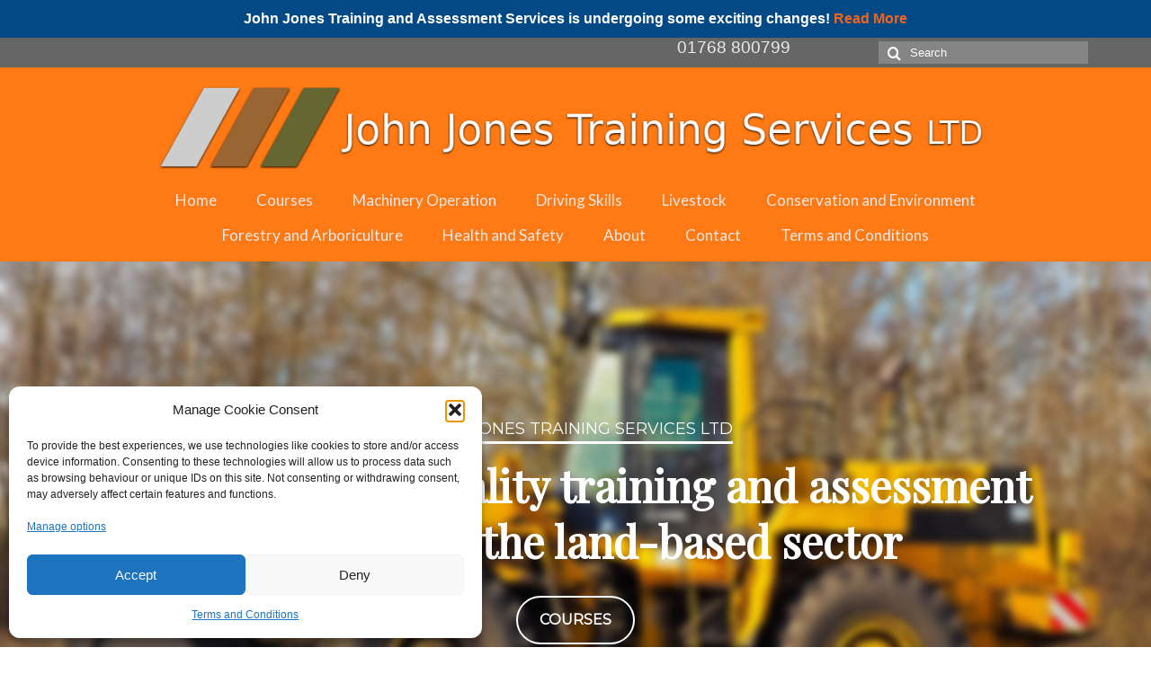

--- FILE ---
content_type: text/html; charset=UTF-8
request_url: https://johnjonestraining.co.uk/
body_size: 20721
content:
<!DOCTYPE html>
<html class="no-js" lang="en-GB" itemscope="itemscope" itemtype="https://schema.org/WebPage">
<head>
  <meta charset="UTF-8">
  <meta name="viewport" content="width=device-width, initial-scale=1.0">
  <meta http-equiv="X-UA-Compatible" content="IE=edge">
  <meta name='robots' content='index, follow, max-image-preview:large, max-snippet:-1, max-video-preview:-1' />
	<style>img:is([sizes="auto" i], [sizes^="auto," i]) { contain-intrinsic-size: 3000px 1500px }</style>
	
	<!-- This site is optimized with the Yoast SEO plugin v26.8 - https://yoast.com/product/yoast-seo-wordpress/ -->
	<title>John Jones Training Services LTD - John Jones Training Services LTD</title>
	<meta name="description" content="We provide professional land-based training and assessment in areas such as: Pesticides PA1, PA2, PA6 and PA9, Sheep Dips, Transport of Livestock, ATVs, Tractors, Chainsaws, Forestry Machines, Excavators, Dumper and Fork Lift Trucks, Manual Handling, Fork, Lorry Loaders, Telescopic Handlers, Abrasive Wheels, Arc Welding, Gas Cutting, Conservation, Health &amp; Safety, First Aid and more." />
	<link rel="canonical" href="https://johnjonestraining.co.uk/" />
	<meta property="og:locale" content="en_GB" />
	<meta property="og:type" content="website" />
	<meta property="og:title" content="John Jones Training Services LTD - John Jones Training Services LTD" />
	<meta property="og:description" content="We provide professional land-based training and assessment in areas such as: Pesticides PA1, PA2, PA6 and PA9, Sheep Dips, Transport of Livestock, ATVs, Tractors, Chainsaws, Forestry Machines, Excavators, Dumper and Fork Lift Trucks, Manual Handling, Fork, Lorry Loaders, Telescopic Handlers, Abrasive Wheels, Arc Welding, Gas Cutting, Conservation, Health &amp; Safety, First Aid and more." />
	<meta property="og:url" content="https://johnjonestraining.co.uk/" />
	<meta property="og:site_name" content="John Jones Training Services LTD" />
	<meta property="article:modified_time" content="2024-01-02T21:14:06+00:00" />
	<meta name="twitter:card" content="summary_large_image" />
	<script type="application/ld+json" class="yoast-schema-graph">{"@context":"https://schema.org","@graph":[{"@type":"WebPage","@id":"https://johnjonestraining.co.uk/","url":"https://johnjonestraining.co.uk/","name":"John Jones Training Services LTD - John Jones Training Services LTD","isPartOf":{"@id":"https://johnjonestraining.co.uk/#website"},"about":{"@id":"https://johnjonestraining.co.uk/#organization"},"datePublished":"2021-02-17T17:46:28+00:00","dateModified":"2024-01-02T21:14:06+00:00","description":"We provide professional land-based training and assessment in areas such as: Pesticides PA1, PA2, PA6 and PA9, Sheep Dips, Transport of Livestock, ATVs, Tractors, Chainsaws, Forestry Machines, Excavators, Dumper and Fork Lift Trucks, Manual Handling, Fork, Lorry Loaders, Telescopic Handlers, Abrasive Wheels, Arc Welding, Gas Cutting, Conservation, Health & Safety, First Aid and more.","breadcrumb":{"@id":"https://johnjonestraining.co.uk/#breadcrumb"},"inLanguage":"en-GB","potentialAction":[{"@type":"ReadAction","target":["https://johnjonestraining.co.uk/"]}]},{"@type":"BreadcrumbList","@id":"https://johnjonestraining.co.uk/#breadcrumb","itemListElement":[{"@type":"ListItem","position":1,"name":"Home"}]},{"@type":"WebSite","@id":"https://johnjonestraining.co.uk/#website","url":"https://johnjonestraining.co.uk/","name":"John Jones Training Services LTD","description":"Training and Assessment Services for the land-based sector","publisher":{"@id":"https://johnjonestraining.co.uk/#organization"},"potentialAction":[{"@type":"SearchAction","target":{"@type":"EntryPoint","urlTemplate":"https://johnjonestraining.co.uk/?s={search_term_string}"},"query-input":{"@type":"PropertyValueSpecification","valueRequired":true,"valueName":"search_term_string"}}],"inLanguage":"en-GB"},{"@type":"Organization","@id":"https://johnjonestraining.co.uk/#organization","name":"John Jones Training Services LTD","url":"https://johnjonestraining.co.uk/","logo":{"@type":"ImageObject","inLanguage":"en-GB","@id":"https://johnjonestraining.co.uk/#/schema/logo/image/","url":"https://johnjonestraining.co.uk/wp-content/uploads/2023/09/JJT-LTD.png","contentUrl":"https://johnjonestraining.co.uk/wp-content/uploads/2023/09/JJT-LTD.png","width":1150,"height":96,"caption":"John Jones Training Services LTD"},"image":{"@id":"https://johnjonestraining.co.uk/#/schema/logo/image/"}}]}</script>
	<!-- / Yoast SEO plugin. -->


<link rel='dns-prefetch' href='//fonts.googleapis.com' />
<link rel="alternate" type="application/rss+xml" title="John Jones Training Services LTD &raquo; Feed" href="https://johnjonestraining.co.uk/feed/" />
<link rel="alternate" type="application/rss+xml" title="John Jones Training Services LTD &raquo; Comments Feed" href="https://johnjonestraining.co.uk/comments/feed/" />
<script type="text/javascript">
/* <![CDATA[ */
window._wpemojiSettings = {"baseUrl":"https:\/\/s.w.org\/images\/core\/emoji\/15.0.3\/72x72\/","ext":".png","svgUrl":"https:\/\/s.w.org\/images\/core\/emoji\/15.0.3\/svg\/","svgExt":".svg","source":{"concatemoji":"https:\/\/johnjonestraining.co.uk\/wp-includes\/js\/wp-emoji-release.min.js?ver=6.7.4"}};
/*! This file is auto-generated */
!function(i,n){var o,s,e;function c(e){try{var t={supportTests:e,timestamp:(new Date).valueOf()};sessionStorage.setItem(o,JSON.stringify(t))}catch(e){}}function p(e,t,n){e.clearRect(0,0,e.canvas.width,e.canvas.height),e.fillText(t,0,0);var t=new Uint32Array(e.getImageData(0,0,e.canvas.width,e.canvas.height).data),r=(e.clearRect(0,0,e.canvas.width,e.canvas.height),e.fillText(n,0,0),new Uint32Array(e.getImageData(0,0,e.canvas.width,e.canvas.height).data));return t.every(function(e,t){return e===r[t]})}function u(e,t,n){switch(t){case"flag":return n(e,"\ud83c\udff3\ufe0f\u200d\u26a7\ufe0f","\ud83c\udff3\ufe0f\u200b\u26a7\ufe0f")?!1:!n(e,"\ud83c\uddfa\ud83c\uddf3","\ud83c\uddfa\u200b\ud83c\uddf3")&&!n(e,"\ud83c\udff4\udb40\udc67\udb40\udc62\udb40\udc65\udb40\udc6e\udb40\udc67\udb40\udc7f","\ud83c\udff4\u200b\udb40\udc67\u200b\udb40\udc62\u200b\udb40\udc65\u200b\udb40\udc6e\u200b\udb40\udc67\u200b\udb40\udc7f");case"emoji":return!n(e,"\ud83d\udc26\u200d\u2b1b","\ud83d\udc26\u200b\u2b1b")}return!1}function f(e,t,n){var r="undefined"!=typeof WorkerGlobalScope&&self instanceof WorkerGlobalScope?new OffscreenCanvas(300,150):i.createElement("canvas"),a=r.getContext("2d",{willReadFrequently:!0}),o=(a.textBaseline="top",a.font="600 32px Arial",{});return e.forEach(function(e){o[e]=t(a,e,n)}),o}function t(e){var t=i.createElement("script");t.src=e,t.defer=!0,i.head.appendChild(t)}"undefined"!=typeof Promise&&(o="wpEmojiSettingsSupports",s=["flag","emoji"],n.supports={everything:!0,everythingExceptFlag:!0},e=new Promise(function(e){i.addEventListener("DOMContentLoaded",e,{once:!0})}),new Promise(function(t){var n=function(){try{var e=JSON.parse(sessionStorage.getItem(o));if("object"==typeof e&&"number"==typeof e.timestamp&&(new Date).valueOf()<e.timestamp+604800&&"object"==typeof e.supportTests)return e.supportTests}catch(e){}return null}();if(!n){if("undefined"!=typeof Worker&&"undefined"!=typeof OffscreenCanvas&&"undefined"!=typeof URL&&URL.createObjectURL&&"undefined"!=typeof Blob)try{var e="postMessage("+f.toString()+"("+[JSON.stringify(s),u.toString(),p.toString()].join(",")+"));",r=new Blob([e],{type:"text/javascript"}),a=new Worker(URL.createObjectURL(r),{name:"wpTestEmojiSupports"});return void(a.onmessage=function(e){c(n=e.data),a.terminate(),t(n)})}catch(e){}c(n=f(s,u,p))}t(n)}).then(function(e){for(var t in e)n.supports[t]=e[t],n.supports.everything=n.supports.everything&&n.supports[t],"flag"!==t&&(n.supports.everythingExceptFlag=n.supports.everythingExceptFlag&&n.supports[t]);n.supports.everythingExceptFlag=n.supports.everythingExceptFlag&&!n.supports.flag,n.DOMReady=!1,n.readyCallback=function(){n.DOMReady=!0}}).then(function(){return e}).then(function(){var e;n.supports.everything||(n.readyCallback(),(e=n.source||{}).concatemoji?t(e.concatemoji):e.wpemoji&&e.twemoji&&(t(e.twemoji),t(e.wpemoji)))}))}((window,document),window._wpemojiSettings);
/* ]]> */
</script>
<link rel='stylesheet' id='dashicons-css' href='https://johnjonestraining.co.uk/wp-includes/css/dashicons.min.css?ver=6.7.4' type='text/css' media='all' />
<link rel='stylesheet' id='post-views-counter-frontend-css' href='https://johnjonestraining.co.uk/wp-content/plugins/post-views-counter/css/frontend.css?ver=1.7.3' type='text/css' media='all' />
<style id='wp-emoji-styles-inline-css' type='text/css'>

	img.wp-smiley, img.emoji {
		display: inline !important;
		border: none !important;
		box-shadow: none !important;
		height: 1em !important;
		width: 1em !important;
		margin: 0 0.07em !important;
		vertical-align: -0.1em !important;
		background: none !important;
		padding: 0 !important;
	}
</style>
<link rel='stylesheet' id='wp-call-btn-guten-blocks-style-css' href='https://johnjonestraining.co.uk/wp-content/plugins/wp-call-button/assets/block/build/index.css?ver=085f82fba130fc4cf3057de5e2dcc820' type='text/css' media='all' />
<style id='classic-theme-styles-inline-css' type='text/css'>
/*! This file is auto-generated */
.wp-block-button__link{color:#fff;background-color:#32373c;border-radius:9999px;box-shadow:none;text-decoration:none;padding:calc(.667em + 2px) calc(1.333em + 2px);font-size:1.125em}.wp-block-file__button{background:#32373c;color:#fff;text-decoration:none}
</style>
<style id='global-styles-inline-css' type='text/css'>
:root{--wp--preset--aspect-ratio--square: 1;--wp--preset--aspect-ratio--4-3: 4/3;--wp--preset--aspect-ratio--3-4: 3/4;--wp--preset--aspect-ratio--3-2: 3/2;--wp--preset--aspect-ratio--2-3: 2/3;--wp--preset--aspect-ratio--16-9: 16/9;--wp--preset--aspect-ratio--9-16: 9/16;--wp--preset--color--black: #000;--wp--preset--color--cyan-bluish-gray: #abb8c3;--wp--preset--color--white: #fff;--wp--preset--color--pale-pink: #f78da7;--wp--preset--color--vivid-red: #cf2e2e;--wp--preset--color--luminous-vivid-orange: #ff6900;--wp--preset--color--luminous-vivid-amber: #fcb900;--wp--preset--color--light-green-cyan: #7bdcb5;--wp--preset--color--vivid-green-cyan: #00d084;--wp--preset--color--pale-cyan-blue: #8ed1fc;--wp--preset--color--vivid-cyan-blue: #0693e3;--wp--preset--color--vivid-purple: #9b51e0;--wp--preset--color--virtue-primary: #2d5c88;--wp--preset--color--virtue-primary-light: #6c8dab;--wp--preset--color--very-light-gray: #eee;--wp--preset--color--very-dark-gray: #444;--wp--preset--gradient--vivid-cyan-blue-to-vivid-purple: linear-gradient(135deg,rgba(6,147,227,1) 0%,rgb(155,81,224) 100%);--wp--preset--gradient--light-green-cyan-to-vivid-green-cyan: linear-gradient(135deg,rgb(122,220,180) 0%,rgb(0,208,130) 100%);--wp--preset--gradient--luminous-vivid-amber-to-luminous-vivid-orange: linear-gradient(135deg,rgba(252,185,0,1) 0%,rgba(255,105,0,1) 100%);--wp--preset--gradient--luminous-vivid-orange-to-vivid-red: linear-gradient(135deg,rgba(255,105,0,1) 0%,rgb(207,46,46) 100%);--wp--preset--gradient--very-light-gray-to-cyan-bluish-gray: linear-gradient(135deg,rgb(238,238,238) 0%,rgb(169,184,195) 100%);--wp--preset--gradient--cool-to-warm-spectrum: linear-gradient(135deg,rgb(74,234,220) 0%,rgb(151,120,209) 20%,rgb(207,42,186) 40%,rgb(238,44,130) 60%,rgb(251,105,98) 80%,rgb(254,248,76) 100%);--wp--preset--gradient--blush-light-purple: linear-gradient(135deg,rgb(255,206,236) 0%,rgb(152,150,240) 100%);--wp--preset--gradient--blush-bordeaux: linear-gradient(135deg,rgb(254,205,165) 0%,rgb(254,45,45) 50%,rgb(107,0,62) 100%);--wp--preset--gradient--luminous-dusk: linear-gradient(135deg,rgb(255,203,112) 0%,rgb(199,81,192) 50%,rgb(65,88,208) 100%);--wp--preset--gradient--pale-ocean: linear-gradient(135deg,rgb(255,245,203) 0%,rgb(182,227,212) 50%,rgb(51,167,181) 100%);--wp--preset--gradient--electric-grass: linear-gradient(135deg,rgb(202,248,128) 0%,rgb(113,206,126) 100%);--wp--preset--gradient--midnight: linear-gradient(135deg,rgb(2,3,129) 0%,rgb(40,116,252) 100%);--wp--preset--font-size--small: 13px;--wp--preset--font-size--medium: 20px;--wp--preset--font-size--large: 36px;--wp--preset--font-size--x-large: 42px;--wp--preset--spacing--20: 0.44rem;--wp--preset--spacing--30: 0.67rem;--wp--preset--spacing--40: 1rem;--wp--preset--spacing--50: 1.5rem;--wp--preset--spacing--60: 2.25rem;--wp--preset--spacing--70: 3.38rem;--wp--preset--spacing--80: 5.06rem;--wp--preset--shadow--natural: 6px 6px 9px rgba(0, 0, 0, 0.2);--wp--preset--shadow--deep: 12px 12px 50px rgba(0, 0, 0, 0.4);--wp--preset--shadow--sharp: 6px 6px 0px rgba(0, 0, 0, 0.2);--wp--preset--shadow--outlined: 6px 6px 0px -3px rgba(255, 255, 255, 1), 6px 6px rgba(0, 0, 0, 1);--wp--preset--shadow--crisp: 6px 6px 0px rgba(0, 0, 0, 1);}:where(.is-layout-flex){gap: 0.5em;}:where(.is-layout-grid){gap: 0.5em;}body .is-layout-flex{display: flex;}.is-layout-flex{flex-wrap: wrap;align-items: center;}.is-layout-flex > :is(*, div){margin: 0;}body .is-layout-grid{display: grid;}.is-layout-grid > :is(*, div){margin: 0;}:where(.wp-block-columns.is-layout-flex){gap: 2em;}:where(.wp-block-columns.is-layout-grid){gap: 2em;}:where(.wp-block-post-template.is-layout-flex){gap: 1.25em;}:where(.wp-block-post-template.is-layout-grid){gap: 1.25em;}.has-black-color{color: var(--wp--preset--color--black) !important;}.has-cyan-bluish-gray-color{color: var(--wp--preset--color--cyan-bluish-gray) !important;}.has-white-color{color: var(--wp--preset--color--white) !important;}.has-pale-pink-color{color: var(--wp--preset--color--pale-pink) !important;}.has-vivid-red-color{color: var(--wp--preset--color--vivid-red) !important;}.has-luminous-vivid-orange-color{color: var(--wp--preset--color--luminous-vivid-orange) !important;}.has-luminous-vivid-amber-color{color: var(--wp--preset--color--luminous-vivid-amber) !important;}.has-light-green-cyan-color{color: var(--wp--preset--color--light-green-cyan) !important;}.has-vivid-green-cyan-color{color: var(--wp--preset--color--vivid-green-cyan) !important;}.has-pale-cyan-blue-color{color: var(--wp--preset--color--pale-cyan-blue) !important;}.has-vivid-cyan-blue-color{color: var(--wp--preset--color--vivid-cyan-blue) !important;}.has-vivid-purple-color{color: var(--wp--preset--color--vivid-purple) !important;}.has-black-background-color{background-color: var(--wp--preset--color--black) !important;}.has-cyan-bluish-gray-background-color{background-color: var(--wp--preset--color--cyan-bluish-gray) !important;}.has-white-background-color{background-color: var(--wp--preset--color--white) !important;}.has-pale-pink-background-color{background-color: var(--wp--preset--color--pale-pink) !important;}.has-vivid-red-background-color{background-color: var(--wp--preset--color--vivid-red) !important;}.has-luminous-vivid-orange-background-color{background-color: var(--wp--preset--color--luminous-vivid-orange) !important;}.has-luminous-vivid-amber-background-color{background-color: var(--wp--preset--color--luminous-vivid-amber) !important;}.has-light-green-cyan-background-color{background-color: var(--wp--preset--color--light-green-cyan) !important;}.has-vivid-green-cyan-background-color{background-color: var(--wp--preset--color--vivid-green-cyan) !important;}.has-pale-cyan-blue-background-color{background-color: var(--wp--preset--color--pale-cyan-blue) !important;}.has-vivid-cyan-blue-background-color{background-color: var(--wp--preset--color--vivid-cyan-blue) !important;}.has-vivid-purple-background-color{background-color: var(--wp--preset--color--vivid-purple) !important;}.has-black-border-color{border-color: var(--wp--preset--color--black) !important;}.has-cyan-bluish-gray-border-color{border-color: var(--wp--preset--color--cyan-bluish-gray) !important;}.has-white-border-color{border-color: var(--wp--preset--color--white) !important;}.has-pale-pink-border-color{border-color: var(--wp--preset--color--pale-pink) !important;}.has-vivid-red-border-color{border-color: var(--wp--preset--color--vivid-red) !important;}.has-luminous-vivid-orange-border-color{border-color: var(--wp--preset--color--luminous-vivid-orange) !important;}.has-luminous-vivid-amber-border-color{border-color: var(--wp--preset--color--luminous-vivid-amber) !important;}.has-light-green-cyan-border-color{border-color: var(--wp--preset--color--light-green-cyan) !important;}.has-vivid-green-cyan-border-color{border-color: var(--wp--preset--color--vivid-green-cyan) !important;}.has-pale-cyan-blue-border-color{border-color: var(--wp--preset--color--pale-cyan-blue) !important;}.has-vivid-cyan-blue-border-color{border-color: var(--wp--preset--color--vivid-cyan-blue) !important;}.has-vivid-purple-border-color{border-color: var(--wp--preset--color--vivid-purple) !important;}.has-vivid-cyan-blue-to-vivid-purple-gradient-background{background: var(--wp--preset--gradient--vivid-cyan-blue-to-vivid-purple) !important;}.has-light-green-cyan-to-vivid-green-cyan-gradient-background{background: var(--wp--preset--gradient--light-green-cyan-to-vivid-green-cyan) !important;}.has-luminous-vivid-amber-to-luminous-vivid-orange-gradient-background{background: var(--wp--preset--gradient--luminous-vivid-amber-to-luminous-vivid-orange) !important;}.has-luminous-vivid-orange-to-vivid-red-gradient-background{background: var(--wp--preset--gradient--luminous-vivid-orange-to-vivid-red) !important;}.has-very-light-gray-to-cyan-bluish-gray-gradient-background{background: var(--wp--preset--gradient--very-light-gray-to-cyan-bluish-gray) !important;}.has-cool-to-warm-spectrum-gradient-background{background: var(--wp--preset--gradient--cool-to-warm-spectrum) !important;}.has-blush-light-purple-gradient-background{background: var(--wp--preset--gradient--blush-light-purple) !important;}.has-blush-bordeaux-gradient-background{background: var(--wp--preset--gradient--blush-bordeaux) !important;}.has-luminous-dusk-gradient-background{background: var(--wp--preset--gradient--luminous-dusk) !important;}.has-pale-ocean-gradient-background{background: var(--wp--preset--gradient--pale-ocean) !important;}.has-electric-grass-gradient-background{background: var(--wp--preset--gradient--electric-grass) !important;}.has-midnight-gradient-background{background: var(--wp--preset--gradient--midnight) !important;}.has-small-font-size{font-size: var(--wp--preset--font-size--small) !important;}.has-medium-font-size{font-size: var(--wp--preset--font-size--medium) !important;}.has-large-font-size{font-size: var(--wp--preset--font-size--large) !important;}.has-x-large-font-size{font-size: var(--wp--preset--font-size--x-large) !important;}
:where(.wp-block-post-template.is-layout-flex){gap: 1.25em;}:where(.wp-block-post-template.is-layout-grid){gap: 1.25em;}
:where(.wp-block-columns.is-layout-flex){gap: 2em;}:where(.wp-block-columns.is-layout-grid){gap: 2em;}
:root :where(.wp-block-pullquote){font-size: 1.5em;line-height: 1.6;}
</style>
<link rel='stylesheet' id='crellyslider.min-css' href='https://johnjonestraining.co.uk/wp-content/plugins/crelly-slider/css/crellyslider.min.css?ver=1.4.7' type='text/css' media='all' />
<link rel='stylesheet' id='simple-banner-style-css' href='https://johnjonestraining.co.uk/wp-content/plugins/simple-banner/simple-banner.css?ver=3.2.1' type='text/css' media='all' />
<link rel='stylesheet' id='cmplz-general-css' href='https://johnjonestraining.co.uk/wp-content/plugins/complianz-gdpr/assets/css/cookieblocker.min.css?ver=1766129547' type='text/css' media='all' />
<link rel='stylesheet' id='elementor-icons-css' href='https://johnjonestraining.co.uk/wp-content/plugins/elementor/assets/lib/eicons/css/elementor-icons.min.css?ver=5.46.0' type='text/css' media='all' />
<link rel='stylesheet' id='elementor-frontend-css' href='https://johnjonestraining.co.uk/wp-content/plugins/elementor/assets/css/frontend.min.css?ver=3.34.4' type='text/css' media='all' />
<link rel='stylesheet' id='elementor-post-249-css' href='https://johnjonestraining.co.uk/wp-content/uploads/elementor/css/post-249.css?ver=1769758750' type='text/css' media='all' />
<link rel='stylesheet' id='widget-heading-css' href='https://johnjonestraining.co.uk/wp-content/plugins/elementor/assets/css/widget-heading.min.css?ver=3.34.4' type='text/css' media='all' />
<link rel='stylesheet' id='elementor-post-261-css' href='https://johnjonestraining.co.uk/wp-content/uploads/elementor/css/post-261.css?ver=1769758750' type='text/css' media='all' />
<link rel='stylesheet' id='virtue_theme-css' href='https://johnjonestraining.co.uk/wp-content/themes/virtue/assets/css/virtue.css?ver=3.4.8' type='text/css' media='all' />
<link rel='stylesheet' id='virtue_skin-css' href='https://johnjonestraining.co.uk/wp-content/themes/virtue/assets/css/skins/default.css?ver=3.4.8' type='text/css' media='all' />
<link rel='stylesheet' id='redux-google-fonts-virtue-css' href='https://fonts.googleapis.com/css?family=Lato%3A400%2C700&#038;ver=6.7.4' type='text/css' media='all' />
<link rel='stylesheet' id='elementor-gf-local-roboto-css' href='https://johnjonestraining.co.uk/wp-content/uploads/elementor/google-fonts/css/roboto.css?ver=1742272924' type='text/css' media='all' />
<link rel='stylesheet' id='elementor-gf-local-robotoslab-css' href='https://johnjonestraining.co.uk/wp-content/uploads/elementor/google-fonts/css/robotoslab.css?ver=1742272927' type='text/css' media='all' />
<link rel="stylesheet" type="text/css" href="https://johnjonestraining.co.uk/wp-content/plugins/smart-slider-3/Public/SmartSlider3/Application/Frontend/Assets/dist/smartslider.min.css?ver=c397fa89" media="all">
<link rel="stylesheet" type="text/css" href="https://fonts.googleapis.com/css?display=swap&amp;family=Montserrat%3A300%2C400%7CPlayfair+Display%3A300%2C400" media="all">
<style data-related="n2-ss-13">div#n2-ss-13 .n2-ss-slider-1{display:grid;position:relative;}div#n2-ss-13 .n2-ss-slider-2{display:grid;position:relative;overflow:hidden;padding:0px 0px 0px 0px;border:0px solid RGBA(62,62,62,1);border-radius:0px;background-clip:padding-box;background-repeat:repeat;background-position:50% 50%;background-size:cover;background-attachment:scroll;z-index:1;}div#n2-ss-13:not(.n2-ss-loaded) .n2-ss-slider-2{background-image:none !important;}div#n2-ss-13 .n2-ss-slider-3{display:grid;grid-template-areas:'cover';position:relative;overflow:hidden;z-index:10;}div#n2-ss-13 .n2-ss-slider-3 > *{grid-area:cover;}div#n2-ss-13 .n2-ss-slide-backgrounds,div#n2-ss-13 .n2-ss-slider-3 > .n2-ss-divider{position:relative;}div#n2-ss-13 .n2-ss-slide-backgrounds{z-index:10;}div#n2-ss-13 .n2-ss-slide-backgrounds > *{overflow:hidden;}div#n2-ss-13 .n2-ss-slide-background{transform:translateX(-100000px);}div#n2-ss-13 .n2-ss-slider-4{place-self:center;position:relative;width:100%;height:100%;z-index:20;display:grid;grid-template-areas:'slide';}div#n2-ss-13 .n2-ss-slider-4 > *{grid-area:slide;}div#n2-ss-13.n2-ss-full-page--constrain-ratio .n2-ss-slider-4{height:auto;}div#n2-ss-13 .n2-ss-slide{display:grid;place-items:center;grid-auto-columns:100%;position:relative;z-index:20;-webkit-backface-visibility:hidden;transform:translateX(-100000px);}div#n2-ss-13 .n2-ss-slide{perspective:1500px;}div#n2-ss-13 .n2-ss-slide-active{z-index:21;}.n2-ss-background-animation{position:absolute;top:0;left:0;width:100%;height:100%;z-index:3;}div#n2-ss-13 .n2-ss-button-container,div#n2-ss-13 .n2-ss-button-container a{display:block;}div#n2-ss-13 .n2-ss-button-container--non-full-width,div#n2-ss-13 .n2-ss-button-container--non-full-width a{display:inline-block;}div#n2-ss-13 .n2-ss-button-container.n2-ss-nowrap{white-space:nowrap;}div#n2-ss-13 .n2-ss-button-container a div{display:inline;font-size:inherit;text-decoration:inherit;color:inherit;line-height:inherit;font-family:inherit;font-weight:inherit;}div#n2-ss-13 .n2-ss-button-container a > div{display:inline-flex;align-items:center;vertical-align:top;}div#n2-ss-13 .n2-ss-button-container span{font-size:100%;vertical-align:baseline;}div#n2-ss-13 .n2-ss-button-container a[data-iconplacement="left"] span{margin-right:0.3em;}div#n2-ss-13 .n2-ss-button-container a[data-iconplacement="right"] span{margin-left:0.3em;}div#n2-ss-13 .n2-font-37213fe73f82b18706d4317a894623bc-hover{font-family: 'Montserrat','Arial';color: #ffffff;font-size:112.5%;text-shadow: none;line-height: 1.5;font-weight: normal;font-style: normal;text-decoration: none;text-align: inherit;letter-spacing: normal;word-spacing: normal;text-transform: uppercase;font-weight: 400;}div#n2-ss-13 .n2-style-b9880470c8178890efa20e7c510bc08a-heading{background: RGBA(255,255,255,0);opacity:1;padding:0px 0px 0px 0px ;box-shadow: none;border: 0px solid RGBA(0,0,0,1);border-radius:0px;border-bottom:3px solid #fff;}div#n2-ss-13 .n2-font-4c6c7e1b1bf49436c2f87de4e58f32ed-hover{font-family: 'Playfair Display';color: #ffffff;font-size:300%;text-shadow: none;line-height: 1.3;font-weight: normal;font-style: normal;text-decoration: none;text-align: inherit;letter-spacing: normal;word-spacing: normal;text-transform: none;font-weight: 700;}div#n2-ss-13 .n2-font-eab51c91a105da89340da7933c600fd4-link a{font-family: 'Montserrat','Arial';color: #ffffff;font-size:100%;text-shadow: none;line-height: 1.5;font-weight: normal;font-style: normal;text-decoration: none;text-align: inherit;letter-spacing: normal;word-spacing: normal;text-transform: none;font-weight: 700;}div#n2-ss-13 .n2-font-eab51c91a105da89340da7933c600fd4-link a:HOVER, div#n2-ss-13 .n2-font-eab51c91a105da89340da7933c600fd4-link a:ACTIVE, div#n2-ss-13 .n2-font-eab51c91a105da89340da7933c600fd4-link a:FOCUS{color: #262626;}div#n2-ss-13 .n2-style-5f23d634b8593098f9a9a9a790f5b3dd-heading{background: RGBA(255,255,255,0);opacity:1;padding:0.8em 1.5em 0.8em 1.5em ;box-shadow: none;border: 2px solid RGBA(255,255,255,1);border-radius:99px;}div#n2-ss-13 .n2-style-5f23d634b8593098f9a9a9a790f5b3dd-heading:Hover, div#n2-ss-13 .n2-style-5f23d634b8593098f9a9a9a790f5b3dd-heading:ACTIVE, div#n2-ss-13 .n2-style-5f23d634b8593098f9a9a9a790f5b3dd-heading:FOCUS{background: #ffffff;}div#n2-ss-13 .n2-ss-slide-limiter{max-width:1200px;}div#n2-ss-13 .n-uc-yFDxHv2JujUy{padding:0px 0px 0px 0px}div#n2-ss-13 .n-uc-9vrUzZ57RUZI-inner{padding:40px 60px 40px 60px;justify-content:center}div#n2-ss-13 .n-uc-IZlQXHbZi7yR{--margin-bottom:15px}div#n2-ss-13 .n-uc-BSR1OUTLMkEA{--margin-bottom:30px}@media (min-width: 1200px){div#n2-ss-13 [data-hide-desktopportrait="1"]{display: none !important;}}@media (orientation: landscape) and (max-width: 1199px) and (min-width: 901px),(orientation: portrait) and (max-width: 1199px) and (min-width: 701px){div#n2-ss-13 .n-uc-BSR1OUTLMkEA{--ssfont-scale:0.8}div#n2-ss-13 [data-hide-tabletportrait="1"]{display: none !important;}}@media (orientation: landscape) and (max-width: 900px),(orientation: portrait) and (max-width: 700px){div#n2-ss-13 .n2-ss-slide-limiter{max-width:480px;}div#n2-ss-13 .n-uc-9vrUzZ57RUZI-inner{padding:40px 25px 40px 25px}div#n2-ss-13 .n-uc-BSR1OUTLMkEA{--margin-bottom:10px;--ssfont-scale:0.6}div#n2-ss-13 [data-hide-mobileportrait="1"]{display: none !important;}}</style>
<script>(function(){this._N2=this._N2||{_r:[],_d:[],r:function(){this._r.push(arguments)},d:function(){this._d.push(arguments)}}}).call(window);</script><script src="https://johnjonestraining.co.uk/wp-content/plugins/smart-slider-3/Public/SmartSlider3/Application/Frontend/Assets/dist/n2.min.js?ver=c397fa89" defer async></script>
<script src="https://johnjonestraining.co.uk/wp-content/plugins/smart-slider-3/Public/SmartSlider3/Application/Frontend/Assets/dist/smartslider-frontend.min.js?ver=c397fa89" defer async></script>
<script src="https://johnjonestraining.co.uk/wp-content/plugins/smart-slider-3/Public/SmartSlider3/Slider/SliderType/Simple/Assets/dist/ss-simple.min.js?ver=c397fa89" defer async></script>
<script>_N2.r('documentReady',function(){_N2.r(["documentReady","smartslider-frontend","ss-simple"],function(){new _N2.SmartSliderSimple('n2-ss-13',{"admin":false,"background.video.mobile":1,"loadingTime":2000,"alias":{"id":0,"smoothScroll":0,"slideSwitch":0,"scroll":1},"align":"normal","isDelayed":0,"responsive":{"mediaQueries":{"all":false,"desktopportrait":["(min-width: 1200px)"],"tabletportrait":["(orientation: landscape) and (max-width: 1199px) and (min-width: 901px)","(orientation: portrait) and (max-width: 1199px) and (min-width: 701px)"],"mobileportrait":["(orientation: landscape) and (max-width: 900px)","(orientation: portrait) and (max-width: 700px)"]},"base":{"slideOuterWidth":1200,"slideOuterHeight":600,"sliderWidth":1200,"sliderHeight":600,"slideWidth":1200,"slideHeight":600},"hideOn":{"desktopLandscape":false,"desktopPortrait":false,"tabletLandscape":false,"tabletPortrait":false,"mobileLandscape":false,"mobilePortrait":false},"onResizeEnabled":true,"type":"fullwidth","sliderHeightBasedOn":"real","focusUser":1,"focusEdge":"auto","breakpoints":[{"device":"tabletPortrait","type":"max-screen-width","portraitWidth":1199,"landscapeWidth":1199},{"device":"mobilePortrait","type":"max-screen-width","portraitWidth":700,"landscapeWidth":900}],"enabledDevices":{"desktopLandscape":0,"desktopPortrait":1,"tabletLandscape":0,"tabletPortrait":1,"mobileLandscape":0,"mobilePortrait":1},"sizes":{"desktopPortrait":{"width":1200,"height":600,"max":3000,"min":1200},"tabletPortrait":{"width":701,"height":350,"customHeight":false,"max":1199,"min":701},"mobilePortrait":{"width":320,"height":160,"customHeight":false,"max":900,"min":320}},"overflowHiddenPage":0,"focus":{"offsetTop":"#wpadminbar","offsetBottom":""}},"controls":{"mousewheel":1,"touch":0,"keyboard":1,"blockCarouselInteraction":1},"playWhenVisible":1,"playWhenVisibleAt":0.5,"lazyLoad":0,"lazyLoadNeighbor":0,"blockrightclick":0,"maintainSession":0,"autoplay":{"enabled":0,"start":1,"duration":8000,"autoplayLoop":1,"allowReStart":0,"reverse":0,"pause":{"click":1,"mouse":"0","mediaStarted":1},"resume":{"click":0,"mouse":"0","mediaEnded":1,"slidechanged":0},"interval":1,"intervalModifier":"loop","intervalSlide":"current"},"perspective":1500,"layerMode":{"playOnce":0,"playFirstLayer":1,"mode":"skippable","inAnimation":"mainInEnd"},"bgAnimations":0,"mainanimation":{"type":"horizontal","duration":800,"delay":0,"ease":"easeOutQuad","shiftedBackgroundAnimation":0},"carousel":1,"initCallbacks":function(){}})})});</script><script type="text/javascript" src="https://johnjonestraining.co.uk/wp-includes/js/tinymce/tinymce.min.js?ver=49110-20201110" id="wp-tinymce-root-js"></script>
<script type="text/javascript" src="https://johnjonestraining.co.uk/wp-includes/js/tinymce/plugins/compat3x/plugin.min.js?ver=49110-20201110" id="wp-tinymce-js"></script>
<script type="text/javascript" src="https://johnjonestraining.co.uk/wp-includes/js/jquery/jquery.min.js?ver=3.7.1" id="jquery-core-js"></script>
<script type="text/javascript" src="https://johnjonestraining.co.uk/wp-includes/js/jquery/jquery-migrate.min.js?ver=3.4.1" id="jquery-migrate-js"></script>
<script type="text/javascript" src="https://johnjonestraining.co.uk/wp-includes/js/jquery/ui/core.min.js?ver=1.13.3" id="jquery-ui-core-js"></script>
<script type="text/javascript" src="https://johnjonestraining.co.uk/wp-content/plugins/crelly-slider/js/jquery.crellyslider.min.js?ver=1.4.7" id="jquery.crellyslider.min-js"></script>
<script type="text/javascript" id="simple-banner-script-js-before">
/* <![CDATA[ */
const simpleBannerScriptParams = {"pro_version_enabled":"","debug_mode":false,"id":261,"version":"3.2.1","banner_params":[{"hide_simple_banner":"no","simple_banner_prepend_element":false,"simple_banner_position":"","header_margin":"","header_padding":"","wp_body_open_enabled":"","wp_body_open":true,"simple_banner_z_index":"","simple_banner_text":"John Jones Training and Assessment Services is undergoing some exciting changes! <a href=\"\/changes\">Read More<\/a>","disabled_on_current_page":false,"disabled_pages_array":[],"is_current_page_a_post":false,"disabled_on_posts":"","simple_banner_disabled_page_paths":false,"simple_banner_font_size":"","simple_banner_color":"","simple_banner_text_color":"","simple_banner_link_color":"","simple_banner_close_color":"","simple_banner_custom_css":"","simple_banner_scrolling_custom_css":"","simple_banner_text_custom_css":"","simple_banner_button_css":"","site_custom_css":"","keep_site_custom_css":"","site_custom_js":"","keep_site_custom_js":"","close_button_enabled":"","close_button_expiration":"","close_button_cookie_set":false,"current_date":{"date":"2026-01-30 07:39:09.976730","timezone_type":3,"timezone":"UTC"},"start_date":{"date":"2026-01-30 07:39:09.976737","timezone_type":3,"timezone":"UTC"},"end_date":{"date":"2026-01-30 07:39:09.976741","timezone_type":3,"timezone":"UTC"},"simple_banner_start_after_date":"","simple_banner_remove_after_date":"","simple_banner_insert_inside_element":""}]}
/* ]]> */
</script>
<script type="text/javascript" src="https://johnjonestraining.co.uk/wp-content/plugins/simple-banner/simple-banner.js?ver=3.2.1" id="simple-banner-script-js"></script>
<!--[if lt IE 9]>
<script type="text/javascript" src="https://johnjonestraining.co.uk/wp-content/themes/virtue/assets/js/vendor/respond.min.js?ver=6.7.4" id="virtue-respond-js"></script>
<![endif]-->
<link rel="https://api.w.org/" href="https://johnjonestraining.co.uk/wp-json/" /><link rel="alternate" title="JSON" type="application/json" href="https://johnjonestraining.co.uk/wp-json/wp/v2/pages/261" /><link rel="EditURI" type="application/rsd+xml" title="RSD" href="https://johnjonestraining.co.uk/xmlrpc.php?rsd" />
<meta name="generator" content="WordPress 6.7.4" />
<link rel='shortlink' href='https://johnjonestraining.co.uk/' />
<link rel="alternate" title="oEmbed (JSON)" type="application/json+oembed" href="https://johnjonestraining.co.uk/wp-json/oembed/1.0/embed?url=https%3A%2F%2Fjohnjonestraining.co.uk%2F" />
<link rel="alternate" title="oEmbed (XML)" type="text/xml+oembed" href="https://johnjonestraining.co.uk/wp-json/oembed/1.0/embed?url=https%3A%2F%2Fjohnjonestraining.co.uk%2F&#038;format=xml" />
<!-- Global site tag (gtag.js) - Google Analytics -->
<script async src="https://www.googletagmanager.com/gtag/js?id=G-VFBR9XJQE1"></script>
<script>
  window.dataLayer = window.dataLayer || [];
  function gtag(){dataLayer.push(arguments);}
  gtag('js', new Date());

  gtag('config', 'G-VFBR9XJQE1');
</script><style id="simple-banner-background-color" type="text/css">.simple-banner{background: #024985;}</style><style id="simple-banner-text-color" type="text/css">.simple-banner .simple-banner-text{color: #ffffff;}</style><style id="simple-banner-link-color" type="text/css">.simple-banner .simple-banner-text a{color:#f16521;}</style><style id="simple-banner-z-index" type="text/css">.simple-banner{z-index: 99999;}</style><style id="simple-banner-site-custom-css-dummy" type="text/css"></style><script id="simple-banner-site-custom-js-dummy" type="text/javascript"></script><!-- This website uses the WP Call Button plugin to generate more leads. --><style type="text/css">.wp-call-button{ display: none; } @media screen and (max-width: 650px) { .wp-call-button{display: block; position: fixed; text-decoration: none; z-index: 9999999999;width: 60px; height: 60px; border-radius: 50%;/*transform: scale(0.8);*/  right: 20px;  bottom: 20px; background: url( [data-uri] ) center/30px 30px no-repeat #269041 !important;} }</style>			<style>.cmplz-hidden {
					display: none !important;
				}</style><link rel="apple-touch-icon" sizes="180x180" href="/wp-content/uploads/fbrfg/apple-touch-icon.png">
<link rel="icon" type="image/png" sizes="32x32" href="/wp-content/uploads/fbrfg/favicon-32x32.png">
<link rel="icon" type="image/png" sizes="16x16" href="/wp-content/uploads/fbrfg/favicon-16x16.png">
<link rel="manifest" href="/wp-content/uploads/fbrfg/site.webmanifest">
<link rel="mask-icon" href="/wp-content/uploads/fbrfg/safari-pinned-tab.svg" color="#5bbad5">
<link rel="shortcut icon" href="/wp-content/uploads/fbrfg/favicon.ico">
<meta name="msapplication-TileColor" content="#ffc40d">
<meta name="msapplication-config" content="/wp-content/uploads/fbrfg/browserconfig.xml">
<meta name="theme-color" content="#ffffff"><style type="text/css">#logo {padding-top:20px;}#logo {padding-bottom:10px;}#logo {margin-left:15px;}#logo {margin-right:15px;}#nav-main {margin-top:5px;}#nav-main {margin-bottom:10px;}.headerfont, .tp-caption {font-family:Lato;}.topbarmenu ul li {font-family:Lato;}input[type=number]::-webkit-inner-spin-button, input[type=number]::-webkit-outer-spin-button { -webkit-appearance: none; margin: 0; } input[type=number] {-moz-appearance: textfield;}.quantity input::-webkit-outer-spin-button,.quantity input::-webkit-inner-spin-button {display: none;}#containerfooter h3, #containerfooter, .footercredits p, .footerclass a, .footernav ul li a {color:#3d3d3d;}.topclass {background:#666666  no-repeat center center;}.headerclass {background:#ff7a14    ;}.footerclass {background:#d8c61e    ;}.kad-hidepostauthortop, .postauthortop {display:none;}.product_item .product_details h5 {text-transform: none;}@media (max-width: 979px) {.nav-trigger .nav-trigger-case {position: static; display: block; width: 100%;}}.product_item .product_details h5 {min-height:40px;}@media (max-width: 767px) {.kad-desktop-slider {display:none;}}.entry-content p { margin-bottom:14px;}#nav-main ul.sf-menu ul li a, #nav-second ul.sf-menu ul li a {
    font-size: 14px;
}

a, #nav-main ul.sf-menu ul li a:hover, .product_price ins .amount, .price ins .amount, .color_primary, .primary-color, #logo a.brand, #nav-main ul.sf-menu a:hover, .woocommerce-message:before, .woocommerce-info:before, #nav-second ul.sf-menu a:hover, .footerclass a:hover, .posttags a:hover, .subhead a:hover, .nav-trigger-case:hover .kad-menu-name, .nav-trigger-case:hover .kad-navbtn, #kadbreadcrumbs a:hover, #wp-calendar a, .star-rating {
    color: #43445f;
}

.contentclass {
    background: #fff;
    padding-top: 0px;
}


a:link {
	color: #6f8282;
}

a:visited {
	color: #6f8282;
}
a:hover {
	color: #14c3c3;
}</style><meta name="generator" content="Elementor 3.34.4; features: additional_custom_breakpoints; settings: css_print_method-external, google_font-enabled, font_display-auto">
			<style>
				.e-con.e-parent:nth-of-type(n+4):not(.e-lazyloaded):not(.e-no-lazyload),
				.e-con.e-parent:nth-of-type(n+4):not(.e-lazyloaded):not(.e-no-lazyload) * {
					background-image: none !important;
				}
				@media screen and (max-height: 1024px) {
					.e-con.e-parent:nth-of-type(n+3):not(.e-lazyloaded):not(.e-no-lazyload),
					.e-con.e-parent:nth-of-type(n+3):not(.e-lazyloaded):not(.e-no-lazyload) * {
						background-image: none !important;
					}
				}
				@media screen and (max-height: 640px) {
					.e-con.e-parent:nth-of-type(n+2):not(.e-lazyloaded):not(.e-no-lazyload),
					.e-con.e-parent:nth-of-type(n+2):not(.e-lazyloaded):not(.e-no-lazyload) * {
						background-image: none !important;
					}
				}
			</style>
			<style id="sccss">/* Enter Your Custom CSS Here */.wpforms-form {
    background-color: #eee;
    padding: 20px 15px;
    border: 2px solid #666;
    border-radius: 20px;
}</style><style type="text/css" title="dynamic-css" class="options-output">header #logo a.brand,.logofont{font-family:Lato;line-height:40px;font-weight:400;font-style:normal;font-size:32px;}.kad_tagline{font-family:Lato;line-height:20px;font-weight:400;font-style:normal;color:#ffffff;font-size:22px;}.product_item .product_details h5{font-family:Lato;line-height:20px;font-weight:normal;font-style:700;font-size:16px;}h1{font-family:Lato;line-height:36px;font-weight:400;font-style:normal;font-size:32px;}h2{font-family:Lato;line-height:38px;font-weight:normal;font-style:normal;color:#5b5b5b;font-size:30px;}h3{font-family:Lato;line-height:40px;font-weight:400;font-style:normal;font-size:28px;}h4{font-family:Lato;line-height:32px;font-weight:400;font-style:normal;font-size:24px;}h5{font-family:Lato;line-height:24px;font-weight:700;font-style:normal;font-size:18px;}body{font-family:Verdana, Geneva, sans-serif;line-height:22px;font-weight:400;font-style:normal;font-size:16px;}#nav-main ul.sf-menu a{font-family:Lato;line-height:19px;font-weight:400;font-style:normal;color:#e8e8e8;font-size:17px;}#nav-second ul.sf-menu a{font-family:Lato;line-height:22px;font-weight:400;font-style:normal;font-size:18px;}.kad-nav-inner .kad-mnav, .kad-mobile-nav .kad-nav-inner li a,.nav-trigger-case{font-family:Lato;line-height:20px;font-weight:400;font-style:normal;color:#ffffff;font-size:16px;}</style></head>
<body data-cmplz=2 class="home page-template-default page page-id-261 page-parent wp-embed-responsive wide elementor-default elementor-kit-249 elementor-page elementor-page-261">
	<div id="kt-skip-link"><a href="#content">Skip to Main Content</a></div>
	<div id="wrapper" class="container">
	<header class="banner headerclass" itemscope itemtype="https://schema.org/WPHeader">
	<div id="topbar" class="topclass">
	<div class="container">
		<div class="row">
			<div class="col-md-6 col-sm-6 kad-topbar-left">
				<div class="topbarmenu clearfix">
								</div>
			</div><!-- close col-md-6 --> 
			<div class="col-md-6 col-sm-6 kad-topbar-right">
				<div id="topbar-search" class="topbar-widget">
					<form role="search" method="get" class="form-search" action="https://johnjonestraining.co.uk/">
	<label>
		<span class="screen-reader-text">Search for:</span>
		<input type="text" value="" name="s" class="search-query" placeholder="Search">
	</label>
	<button type="submit" class="search-icon"><i class="icon-search"></i></button>
</form><div class="textwidget"><p style="text-align: center;"><span style="font-size: 14pt; color: #ebebeb;">01768&nbsp;800799</span></p>
</div>				</div>
			</div> <!-- close col-md-6-->
		</div> <!-- Close Row -->
	</div> <!-- Close Container -->
</div>	<div class="container">
		<div class="row">
			<div class="col-md-12 clearfix kad-header-left">
				<div id="logo" class="logocase">
					<a class="brand logofont" href="https://johnjonestraining.co.uk/">
													<div id="thelogo">
								<img fetchpriority="high" src="https://johnjonestraining.co.uk/wp-content/uploads/2023/09/JJT_LTD.png" alt="John Jones Training Services LTD Logo and Title" width="1198" height="100" class="kad-standard-logo" />
															</div>
												</a>
									</div> <!-- Close #logo -->
			</div><!-- close logo span -->
							<div class="col-md-12 kad-header-right">
					<nav id="nav-main" class="clearfix" itemscope itemtype="https://schema.org/SiteNavigationElement">
						<ul id="menu-main-menu" class="sf-menu"><li  class=" current-menu-item current_page_item menu-item-302"><a href="https://johnjonestraining.co.uk/" aria-current="page"><span>Home</span></a></li>
<li  class=" menu-item-535"><a href="https://johnjonestraining.co.uk/courses/"><span>Courses</span></a></li>
<li  class=" menu-item-416"><a href="https://johnjonestraining.co.uk/machinery-operation/"><span>Machinery Operation</span></a></li>
<li  class=" menu-item-383"><a href="https://johnjonestraining.co.uk/driving-skills/"><span>Driving Skills</span></a></li>
<li  class=" menu-item-442"><a href="https://johnjonestraining.co.uk/livestock/"><span>Livestock</span></a></li>
<li  class=" menu-item-459"><a href="https://johnjonestraining.co.uk/conservation-and-environment/"><span>Conservation and Environment</span></a></li>
<li  class=" menu-item-485"><a href="https://johnjonestraining.co.uk/forestry-and-arboriculture/"><span>Forestry and Arboriculture</span></a></li>
<li  class=" menu-item-499"><a href="https://johnjonestraining.co.uk/health-and-safety/"><span>Health and Safety</span></a></li>
<li  class=" menu-item-313"><a href="https://johnjonestraining.co.uk/about/"><span>About</span></a></li>
<li  class=" menu-item-323"><a href="https://johnjonestraining.co.uk/contact/"><span>Contact</span></a></li>
<li  class=" menu-item-813"><a href="https://johnjonestraining.co.uk/john-jones-training-and-assessment-services/terms-and-conditions/"><span>Terms and Conditions</span></a></li>
</ul>					</nav> 
				</div> <!-- Close menuclass-->
			       
		</div> <!-- Close Row -->
					<div id="mobile-nav-trigger" class="nav-trigger">
				<button class="nav-trigger-case mobileclass collapsed" data-toggle="collapse" data-target=".kad-nav-collapse">
					<span class="kad-navbtn"><i class="icon-reorder"></i></span>
					<span class="kad-menu-name">Menu</span>
				</button>
			</div>
			<div id="kad-mobile-nav" class="kad-mobile-nav">
				<div class="kad-nav-inner mobileclass">
					<div class="kad-nav-collapse">
					<ul id="menu-main-menu-1" class="kad-mnav"><li  class="menu-home current-menu-item current_page_item menu-item-302"><a href="https://johnjonestraining.co.uk/" aria-current="page"><span>Home</span></a></li>
<li  class="menu-courses menu-item-535"><a href="https://johnjonestraining.co.uk/courses/"><span>Courses</span></a></li>
<li  class="menu-machinery-operation menu-item-416"><a href="https://johnjonestraining.co.uk/machinery-operation/"><span>Machinery Operation</span></a></li>
<li  class="menu-driving-skills menu-item-383"><a href="https://johnjonestraining.co.uk/driving-skills/"><span>Driving Skills</span></a></li>
<li  class="menu-livestock menu-item-442"><a href="https://johnjonestraining.co.uk/livestock/"><span>Livestock</span></a></li>
<li  class="menu-conservation-and-environment menu-item-459"><a href="https://johnjonestraining.co.uk/conservation-and-environment/"><span>Conservation and Environment</span></a></li>
<li  class="menu-forestry-and-arboriculture menu-item-485"><a href="https://johnjonestraining.co.uk/forestry-and-arboriculture/"><span>Forestry and Arboriculture</span></a></li>
<li  class="menu-health-and-safety menu-item-499"><a href="https://johnjonestraining.co.uk/health-and-safety/"><span>Health and Safety</span></a></li>
<li  class="menu-about menu-item-313"><a href="https://johnjonestraining.co.uk/about/"><span>About</span></a></li>
<li  class="menu-contact menu-item-323"><a href="https://johnjonestraining.co.uk/contact/"><span>Contact</span></a></li>
<li  class="menu-terms-and-conditions menu-item-813"><a href="https://johnjonestraining.co.uk/john-jones-training-and-assessment-services/terms-and-conditions/"><span>Terms and Conditions</span></a></li>
</ul>					</div>
				</div>
			</div>
		 
	</div> <!-- Close Container -->
	</header>
	<div class="wrap contentclass" role="document">

	
	<div id="content" class="container homepagecontent container-contained">
		<div class="row">
			<div class="main col-md-12" role="main">
				<div class="entry-content" itemprop="mainContentOfPage" itemscope itemtype="https://schema.org/WebPageElement">

													<div class="homecontent clearfix home-margin"> 
												<div data-elementor-type="wp-page" data-elementor-id="261" class="elementor elementor-261">
						<section class="elementor-section elementor-top-section elementor-element elementor-element-e3e09a7 elementor-section-full_width elementor-section-stretched elementor-section-height-default elementor-section-height-default" data-id="e3e09a7" data-element_type="section" data-settings="{&quot;stretch_section&quot;:&quot;section-stretched&quot;}">
						<div class="elementor-container elementor-column-gap-no">
					<div class="elementor-column elementor-col-100 elementor-top-column elementor-element elementor-element-d731ee2 elementor-hidden-phone" data-id="d731ee2" data-element_type="column">
			<div class="elementor-widget-wrap elementor-element-populated">
						<div class="elementor-element elementor-element-e21d31a elementor-widget elementor-widget-shortcode" data-id="e21d31a" data-element_type="widget" data-widget_type="shortcode.default">
				<div class="elementor-widget-container">
							<div class="elementor-shortcode"><div class="n2_clear"><ss3-force-full-width data-overflow-x="body" data-horizontal-selector="body"><div class="n2-section-smartslider fitvidsignore  n2_clear" data-ssid="13" tabindex="0" role="region" aria-label="Slider"><div id="n2-ss-13-align" class="n2-ss-align"><div class="n2-padding"><div id="n2-ss-13" data-creator="Smart Slider 3" data-responsive="fullwidth" class="n2-ss-slider n2-ow n2-has-hover n2notransition  ">
        <div class="n2-ss-slider-1 n2_ss__touch_element n2-ow">
            <div class="n2-ss-slider-2 n2-ow">
                                                <div class="n2-ss-slider-3 n2-ow">

                    <div class="n2-ss-slide-backgrounds n2-ow-all"><div class="n2-ss-slide-background" data-public-id="1" data-mode="fill"><div class="n2-ss-slide-background-image" data-blur="5" data-opacity="100" data-x="50" data-y="50" data-alt="" data-title=""><picture class="skip-lazy" data-skip-lazy="1"><img decoding="async" src="//johnjonestraining.co.uk/wp-content/uploads/2019/06/john-jones-slider-1.jpg" alt="" title="" loading="lazy" class="skip-lazy" data-skip-lazy="1"></picture></div><div data-color="RGBA(255,255,255,0)" style="background-color: RGBA(255,255,255,0);" class="n2-ss-slide-background-color"></div></div></div>                    <div class="n2-ss-slider-4 n2-ow">
                        <svg xmlns="http://www.w3.org/2000/svg" viewBox="0 0 1200 600" data-related-device="desktopPortrait" class="n2-ow n2-ss-preserve-size n2-ss-preserve-size--slider n2-ss-slide-limiter"></svg><div data-first="1" data-slide-duration="0" data-id="20" data-slide-public-id="1" data-title="Full 1" class="n2-ss-slide n2-ow  n2-ss-slide-20"><div role="note" class="n2-ss-slide--focus" tabindex="-1">Full 1</div><div class="n2-ss-layers-container n2-ss-slide-limiter n2-ow"><div class="n2-ss-layer n2-ow n-uc-yFDxHv2JujUy" data-sstype="slide" data-pm="default"><div class="n2-ss-layer n2-ow n-uc-9vrUzZ57RUZI" data-pm="default" data-sstype="content" data-hasbackground="0"><div class="n2-ss-section-main-content n2-ss-layer-with-background n2-ss-layer-content n2-ow n-uc-9vrUzZ57RUZI-inner"><div class="n2-ss-layer n2-ow n-uc-IZlQXHbZi7yR n2-ss-layer--auto" data-pm="normal" data-sstype="layer"><div id="n2-ss-13item1" class="n2-font-37213fe73f82b18706d4317a894623bc-hover n2-style-b9880470c8178890efa20e7c510bc08a-heading   n2-ss-item-content n2-ss-text n2-ow" style="display:inline-block;white-space:nowrap;">John Jones Training Services LTD</div></div><div class="n2-ss-layer n2-ow n-uc-BSR1OUTLMkEA" data-pm="normal" data-sstype="layer"><div id="n2-ss-13item2" class="n2-font-4c6c7e1b1bf49436c2f87de4e58f32ed-hover   n2-ss-item-content n2-ss-text n2-ow" style="display:block;">Providing high quality training and assessment services for the land-based sector</div></div><div class="n2-ss-layer n2-ow n-uc-DiInKOUAKH0q n2-ss-layer--auto" data-pm="normal" data-sstype="layer"><div class="n2-ss-button-container n2-ss-item-content n2-ow n2-font-eab51c91a105da89340da7933c600fd4-link  n2-ss-nowrap n2-ss-button-container--non-full-width"><a class="n2-style-5f23d634b8593098f9a9a9a790f5b3dd-heading  n2-ow " href="https://johnjonestraining.co.uk/courses/"><div><div>COURSES</div></div></a></div></div></div></div></div></div></div>                    </div>

                                    </div>
            </div>
        </div>
        </div><ss3-loader></ss3-loader></div></div><div class="n2_clear"></div></div></ss3-force-full-width></div>
</div>
						</div>
				</div>
					</div>
		</div>
					</div>
		</section>
				<section class="elementor-section elementor-top-section elementor-element elementor-element-1dd3411 elementor-section-boxed elementor-section-height-default elementor-section-height-default" data-id="1dd3411" data-element_type="section">
						<div class="elementor-container elementor-column-gap-default">
					<div class="elementor-column elementor-col-100 elementor-top-column elementor-element elementor-element-a7e6cfa" data-id="a7e6cfa" data-element_type="column">
			<div class="elementor-widget-wrap elementor-element-populated">
						<div class="elementor-element elementor-element-0b9c376 elementor-widget elementor-widget-heading" data-id="0b9c376" data-element_type="widget" data-widget_type="heading.default">
				<div class="elementor-widget-container">
					<h2 class="elementor-heading-title elementor-size-default"><h4>We provide professional land-based training and assessment in areas such as: Pesticides PA1, PA2, PA6 and PA9, Sheep Dips, Transport of Livestock, ATVs, Tractors, Chainsaws, Forestry Machines, Excavators, Dumper and Fork Lift Trucks, Manual Handling, Lorry Loaders, Telescopic Handlers, Abrasive Wheels, Arc Welding, Gas Cutting, Conservation, Health &amp; Safety, First Aid and more.</h4>
<strong><em><span style="font-size: 14pt">Click on the images below to find your course:</span></em></strong></h2>				</div>
				</div>
					</div>
		</div>
					</div>
		</section>
				<section class="elementor-section elementor-top-section elementor-element elementor-element-acf8ba0 elementor-section-boxed elementor-section-height-default elementor-section-height-default" data-id="acf8ba0" data-element_type="section">
						<div class="elementor-container elementor-column-gap-default">
					<div class="elementor-column elementor-col-50 elementor-top-column elementor-element elementor-element-1697076" data-id="1697076" data-element_type="column">
			<div class="elementor-widget-wrap elementor-element-populated">
						<div class="elementor-element elementor-element-59ac881 elementor-widget elementor-widget-shortcode" data-id="59ac881" data-element_type="widget" data-widget_type="shortcode.default">
				<div class="elementor-widget-container">
							<div class="elementor-shortcode"><div style="display: none;" class="crellyslider-slider crellyslider-slider-full-width crellyslider-slider-machinery crellyslider-1" id="crellyslider-1">
<ul>
<li
style="
background-color: transparent;
background-image: url('https://johnjonestraining.co.uk/wp-content/uploads/2019/06/excavator.jpg');
background-position: center center;
background-repeat: no-repeat;
background-size: cover;

"
data-in="fade"
data-ease-in="300"
data-out="fade"
data-ease-out="300"
data-time="3000"
>
<a class="cs-background-link" href="https://johnjonestraining.co.uk/machinery-operation/"></a><a
data-delay="0"
data-ease-in="1000"
data-ease-out="300"
data-in="slideDown"
data-out="fade"
data-ignore-ease-out="0"
data-top="154"
data-left="30"
data-time="all"
href="https://johnjonestraining.co.uk/machinery-operation/"
target="_blank"
style="z-index: 1;
">
<div
class=""
style="
"
><div style="text-align: center; line-height: inherit;"><span style="font-size: 28px;"><strong><span style="color: #ffffff;">Machine Operation &amp; Maintenance</span></strong></span></div></div>
</a>
</li>
</ul>
</div>
<script type="text/javascript">
(function($) {
$(document).ready(function() {
$("#crellyslider-1").crellySlider({
layout: 'full-width',
responsive: 1,
startWidth: 600,
startHeight: 350,
automaticSlide: 0,
showControls: 0,
showNavigation: 0,
enableSwipe: 0,
showProgressBar: 0,
pauseOnHover: 0,
randomOrder: 0,
startFromSlide: 0,
beforeStart : function() {},
beforeSetResponsive : function() {},
beforeSlideStart : function() {},
beforePause	: function() {},
beforeResume : function() {},
});
});
})(jQuery);
</script>
</div>
						</div>
				</div>
					</div>
		</div>
				<div class="elementor-column elementor-col-50 elementor-top-column elementor-element elementor-element-476c19f" data-id="476c19f" data-element_type="column">
			<div class="elementor-widget-wrap elementor-element-populated">
						<div class="elementor-element elementor-element-a7cf2f7 elementor-widget elementor-widget-shortcode" data-id="a7cf2f7" data-element_type="widget" data-widget_type="shortcode.default">
				<div class="elementor-widget-container">
							<div class="elementor-shortcode"><div style="display: none;" class="crellyslider-slider crellyslider-slider-full-width crellyslider-slider-driving crellyslider-2" id="crellyslider-2">
<ul>
<li
style="
background-color: transparent;
background-image: url('https://johnjonestraining.co.uk/wp-content/uploads/2019/06/4x4.jpg');
background-position: center center;
background-repeat: no-repeat;
background-size: cover;

"
data-in="fade"
data-ease-in="300"
data-out="fade"
data-ease-out="300"
data-time="3000"
>
<a class="cs-background-link" href="https://johnjonestraining.co.uk/driving/"></a><a
data-delay="0"
data-ease-in="1000"
data-ease-out="300"
data-in="slideDown"
data-out="fade"
data-ignore-ease-out="0"
data-top="154"
data-left="196"
data-time="all"
href="https://johnjonestraining.co.uk/driving/"
target="_blank"
style="z-index: 1;
">
<div
class=""
style="
"
><div style="text-align: center; line-height: inherit;"><span style="font-size: 28px;"><strong><span style="color: #ffffff;">Driving Skills</span></strong></span></div></div>
</a>
</li>
</ul>
</div>
<script type="text/javascript">
(function($) {
$(document).ready(function() {
$("#crellyslider-2").crellySlider({
layout: 'full-width',
responsive: 1,
startWidth: 600,
startHeight: 350,
automaticSlide: 0,
showControls: 0,
showNavigation: 0,
enableSwipe: 0,
showProgressBar: 0,
pauseOnHover: 0,
randomOrder: 0,
startFromSlide: 0,
beforeStart : function() {},
beforeSetResponsive : function() {},
beforeSlideStart : function() {},
beforePause	: function() {},
beforeResume : function() {},
});
});
})(jQuery);
</script>
</div>
						</div>
				</div>
					</div>
		</div>
					</div>
		</section>
				<section class="elementor-section elementor-top-section elementor-element elementor-element-3ef1547 elementor-section-boxed elementor-section-height-default elementor-section-height-default" data-id="3ef1547" data-element_type="section">
						<div class="elementor-container elementor-column-gap-default">
					<div class="elementor-column elementor-col-50 elementor-top-column elementor-element elementor-element-0406173" data-id="0406173" data-element_type="column">
			<div class="elementor-widget-wrap elementor-element-populated">
						<div class="elementor-element elementor-element-8b34276 elementor-widget elementor-widget-shortcode" data-id="8b34276" data-element_type="widget" data-widget_type="shortcode.default">
				<div class="elementor-widget-container">
							<div class="elementor-shortcode"><div style="display: none;" class="crellyslider-slider crellyslider-slider-full-width crellyslider-slider-livestock crellyslider-3" id="crellyslider-3">
<ul>
<li
style="
background-color: transparent;
background-image: url('https://johnjonestraining.co.uk/wp-content/uploads/2019/06/livestock-transport.jpg');
background-position: center center;
background-repeat: no-repeat;
background-size: cover;

"
data-in="fade"
data-ease-in="300"
data-out="fade"
data-ease-out="300"
data-time="3000"
>
<a class="cs-background-link" target="_blank" href="https://johnjonestraining.co.uk/livestock/"></a><a
data-delay="0"
data-ease-in="1000"
data-ease-out="300"
data-in="slideDown"
data-out="fade"
data-ignore-ease-out="0"
data-top="154"
data-left="225"
data-time="all"
href="https://johnjonestraining.co.uk/livestock/"
target="_blank"
style="z-index: 1;
">
<div
class=""
style="
"
><div style="text-align: center; line-height: inherit;"><span style="font-size: 28px;"><strong><span style="color: #ffffff;">Livestock</span></strong></span></div></div>
</a>
</li>
</ul>
</div>
<script type="text/javascript">
(function($) {
$(document).ready(function() {
$("#crellyslider-3").crellySlider({
layout: 'full-width',
responsive: 1,
startWidth: 600,
startHeight: 350,
automaticSlide: 0,
showControls: 0,
showNavigation: 0,
enableSwipe: 0,
showProgressBar: 0,
pauseOnHover: 0,
randomOrder: 0,
startFromSlide: 0,
beforeStart : function() {},
beforeSetResponsive : function() {},
beforeSlideStart : function() {},
beforePause	: function() {},
beforeResume : function() {},
});
});
})(jQuery);
</script>
</div>
						</div>
				</div>
					</div>
		</div>
				<div class="elementor-column elementor-col-50 elementor-top-column elementor-element elementor-element-556811b" data-id="556811b" data-element_type="column">
			<div class="elementor-widget-wrap elementor-element-populated">
						<div class="elementor-element elementor-element-3c427fc elementor-widget elementor-widget-shortcode" data-id="3c427fc" data-element_type="widget" data-widget_type="shortcode.default">
				<div class="elementor-widget-container">
							<div class="elementor-shortcode"><div style="display: none;" class="crellyslider-slider crellyslider-slider-full-width crellyslider-slider-conservation crellyslider-4" id="crellyslider-4">
<ul>
<li
style="
background-color: transparent;
background-image: url('https://johnjonestraining.co.uk/wp-content/uploads/2021/02/conservation.jpg');
background-position: center center;
background-repeat: no-repeat;
background-size: cover;

"
data-in="fade"
data-ease-in="300"
data-out="fade"
data-ease-out="300"
data-time="3000"
>
<a class="cs-background-link" href="https://johnjonestraining.co.uk/conservation-and-environment/"></a><a
data-delay="0"
data-ease-in="1000"
data-ease-out="300"
data-in="slideDown"
data-out="fade"
data-ignore-ease-out="0"
data-top="154"
data-left="74"
data-time="all"
href="https://johnjonestraining.co.uk/conservation-and-environment/"
target="_blank"
style="z-index: 1;
">
<div
class=""
style="
"
><div style="text-align: center; line-height: inherit;"><span style="font-size: 28px;"><strong><span style="color: #ffffff;">Conservation & Environment</span></strong></span></div></div>
</a>
</li>
</ul>
</div>
<script type="text/javascript">
(function($) {
$(document).ready(function() {
$("#crellyslider-4").crellySlider({
layout: 'full-width',
responsive: 1,
startWidth: 600,
startHeight: 350,
automaticSlide: 0,
showControls: 0,
showNavigation: 0,
enableSwipe: 0,
showProgressBar: 0,
pauseOnHover: 0,
randomOrder: 0,
startFromSlide: 0,
beforeStart : function() {},
beforeSetResponsive : function() {},
beforeSlideStart : function() {},
beforePause	: function() {},
beforeResume : function() {},
});
});
})(jQuery);
</script>

</div>
						</div>
				</div>
					</div>
		</div>
					</div>
		</section>
				<section class="elementor-section elementor-top-section elementor-element elementor-element-69a7a7b elementor-section-boxed elementor-section-height-default elementor-section-height-default" data-id="69a7a7b" data-element_type="section">
						<div class="elementor-container elementor-column-gap-default">
					<div class="elementor-column elementor-col-50 elementor-top-column elementor-element elementor-element-946d3ae" data-id="946d3ae" data-element_type="column">
			<div class="elementor-widget-wrap elementor-element-populated">
						<div class="elementor-element elementor-element-6d6fcf2 elementor-widget elementor-widget-shortcode" data-id="6d6fcf2" data-element_type="widget" data-widget_type="shortcode.default">
				<div class="elementor-widget-container">
							<div class="elementor-shortcode"><div style="display: none;" class="crellyslider-slider crellyslider-slider-full-width crellyslider-slider-forestry crellyslider-5" id="crellyslider-5">
<ul>
<li
style="
background-color: transparent;
background-image: url('https://johnjonestraining.co.uk/wp-content/uploads/2021/02/chainsaw-2.jpg');
background-position: center center;
background-repeat: no-repeat;
background-size: cover;

"
data-in="fade"
data-ease-in="300"
data-out="fade"
data-ease-out="300"
data-time="3000"
>
<a class="cs-background-link" href="https://johnjonestraining.co.uk/forestry-and-arboriculture/"></a><a
data-delay="0"
data-ease-in="1000"
data-ease-out="300"
data-in="slideDown"
data-out="fade"
data-ignore-ease-out="0"
data-top="154"
data-left="108"
data-time="all"
href="https://johnjonestraining.co.uk/forestry-and-arboriculture/"
target="_blank"
style="z-index: 1;
">
<div
class=""
style="
"
><div style="text-align: center; line-height: inherit;"><span style="font-size: 28px;"><strong><span style="color: #ffffff;">Forestry &amp; Arboriculture</span></strong></span></div></div>
</a>
</li>
</ul>
</div>
<script type="text/javascript">
(function($) {
$(document).ready(function() {
$("#crellyslider-5").crellySlider({
layout: 'full-width',
responsive: 1,
startWidth: 600,
startHeight: 350,
automaticSlide: 0,
showControls: 0,
showNavigation: 0,
enableSwipe: 0,
showProgressBar: 0,
pauseOnHover: 0,
randomOrder: 0,
startFromSlide: 0,
beforeStart : function() {},
beforeSetResponsive : function() {},
beforeSlideStart : function() {},
beforePause	: function() {},
beforeResume : function() {},
});
});
})(jQuery);
</script>
</div>
						</div>
				</div>
					</div>
		</div>
				<div class="elementor-column elementor-col-50 elementor-top-column elementor-element elementor-element-ce160a6" data-id="ce160a6" data-element_type="column">
			<div class="elementor-widget-wrap elementor-element-populated">
						<div class="elementor-element elementor-element-a5c0ca0 elementor-widget elementor-widget-shortcode" data-id="a5c0ca0" data-element_type="widget" data-widget_type="shortcode.default">
				<div class="elementor-widget-container">
							<div class="elementor-shortcode"><div style="display: none;" class="crellyslider-slider crellyslider-slider-full-width crellyslider-slider-health_and_safety crellyslider-6" id="crellyslider-6">
<ul>
<li
style="
background-color: transparent;
background-image: url('https://johnjonestraining.co.uk/wp-content/uploads/2021/02/welding-2.jpg');
background-position: center center;
background-repeat: no-repeat;
background-size: cover;

"
data-in="fade"
data-ease-in="300"
data-out="fade"
data-ease-out="300"
data-time="3000"
>
<a class="cs-background-link" href="https://johnjonestraining.co.uk/health-and-safety/"></a><a
data-delay="0"
data-ease-in="1000"
data-ease-out="300"
data-in="slideDown"
data-out="fade"
data-ignore-ease-out="0"
data-top="154"
data-left="176"
data-time="all"
href="https://johnjonestraining.co.uk/health-and-safety/"
target="_blank"
style="z-index: 1;
">
<div
class=""
style="
"
><div style="text-align: center; line-height: inherit;"><span style="font-size: 28px;"><strong><span style="color: #ffffff;">Health &amp; Safety</span></strong></span></div></div>
</a>
</li>
</ul>
</div>
<script type="text/javascript">
(function($) {
$(document).ready(function() {
$("#crellyslider-6").crellySlider({
layout: 'full-width',
responsive: 1,
startWidth: 600,
startHeight: 350,
automaticSlide: 0,
showControls: 0,
showNavigation: 0,
enableSwipe: 0,
showProgressBar: 0,
pauseOnHover: 0,
randomOrder: 0,
startFromSlide: 0,
beforeStart : function() {},
beforeSetResponsive : function() {},
beforeSlideStart : function() {},
beforePause	: function() {},
beforeResume : function() {},
});
});
})(jQuery);
</script>

</div>
						</div>
				</div>
					</div>
		</div>
					</div>
		</section>
				<section class="elementor-section elementor-top-section elementor-element elementor-element-ca48594 elementor-section-boxed elementor-section-height-default elementor-section-height-default" data-id="ca48594" data-element_type="section">
						<div class="elementor-container elementor-column-gap-default">
					<div class="elementor-column elementor-col-100 elementor-top-column elementor-element elementor-element-a190739" data-id="a190739" data-element_type="column">
			<div class="elementor-widget-wrap elementor-element-populated">
						<div class="elementor-element elementor-element-502d6c7 elementor-widget elementor-widget-text-editor" data-id="502d6c7" data-element_type="widget" data-widget_type="text-editor.default">
				<div class="elementor-widget-container">
									<p>Courses can be delivered with outcomes leading to national and internationally recognised certification. Courses can also be tailored to suit your company needs and issued with our own certification.</p><p>John Jones Training Services LTD are based in Cumbria. Courses are delivered throughout the UK and where possible on the client’s premises.</p><p><a href="https://johnjonestraining.co.uk/contact/">Contact us</a> to discuss your requirements and the training and assessment routes available.</p>								</div>
				</div>
					</div>
		</div>
					</div>
		</section>
				<section class="elementor-section elementor-top-section elementor-element elementor-element-ae1ba6b elementor-section-boxed elementor-section-height-default elementor-section-height-default" data-id="ae1ba6b" data-element_type="section">
						<div class="elementor-container elementor-column-gap-default">
					<div class="elementor-column elementor-col-100 elementor-top-column elementor-element elementor-element-1fc00dc" data-id="1fc00dc" data-element_type="column" data-settings="{&quot;background_background&quot;:&quot;classic&quot;}">
			<div class="elementor-widget-wrap elementor-element-populated">
						<div class="elementor-element elementor-element-a14aee2 elementor-widget elementor-widget-text-editor" data-id="a14aee2" data-element_type="widget" data-widget_type="text-editor.default">
				<div class="elementor-widget-container">
									<h4>Quality Training &amp; Assessment</h4><p>Joseph Robson has worked as a self employed instructor and Assessor for Lantra and NPTC since 2005. specialising in ground based Chainsaw units, Strimmer, Brushcutter, Clearing saw, Pole Pruner, Wood chippers, ATVs etc.</p><p>John Jones is a Technical Standards Verifier for LANTRA, NPTC, CITB and ABC and is involved with delivering courses on behalf of HSE and acting as expert witness in accident investigations.</p><p>We use highly skilled professional instructors and assessors in the delivery of our courses and assessments. Quality control is managed internally and by the awarding bodies. All trainers and assessors attend regular updates and are monitored by awarding bodies.</p><p>We arrange training and assessments for Lantra and NPTC certification along with other awarding bodies. This can be as integrated or independent assessments. We also offer bespoke training that can be tailored to your business needs.</p>								</div>
				</div>
					</div>
		</div>
					</div>
		</section>
				</div>
											</div>
													</div>
			</div><!-- /.main -->
			</div><!-- /.row-->
		</div><!-- /.content -->
	</div><!-- /.wrap -->
	<footer id="containerfooter" class="footerclass" itemscope itemtype="https://schema.org/WPFooter">
  <div class="container">
  	<div class="row">
  		 
					<div class="col-md-4 footercol1">
					<div class="widget-1 widget-first footer-widget"><aside id="siteorigin-panels-builder-2" class="widget widget_siteorigin-panels-builder"><div id="pl-w65972c68db957"  class="panel-layout" ><div id="pg-w65972c68db957-0"  class="panel-grid panel-no-style" ><div id="pgc-w65972c68db957-0-0"  class="panel-grid-cell" ><div id="panel-w65972c68db957-0-0-0" class="so-panel widget widget_black-studio-tinymce widget_black_studio_tinymce panel-first-child panel-last-child" data-index="0" ><div class="textwidget"><p><a href="https://www.nptc.org.uk/" target="_blank" rel="noopener"><img class="wp-image-60 aligncenter" src="https://johnjonestraining.co.uk/wp-content/uploads/2019/06/NPTC-City-and-Guilds.png" alt="" width="80" height="80" /></a></p>
</div></div></div><div id="pgc-w65972c68db957-0-1"  class="panel-grid-cell" ><div id="panel-w65972c68db957-0-1-0" class="so-panel widget widget_black-studio-tinymce widget_black_studio_tinymce panel-first-child panel-last-child" data-index="1" ><div class="textwidget"><p><a href="https://www.lantra.co.uk" target="_blank" rel="noopener"><img class="alignnone wp-image-61" src="https://johnjonestraining.co.uk/wp-content/uploads/2019/06/Lantra-Awards-logo.png" alt="" width="100" height="76" /></a></p>
</div></div></div></div></div></aside></div>					</div> 
            					 
					<div class="col-md-4 footercol2">
					<div class="widget-1 widget-first footer-widget"><aside id="black-studio-tinymce-9" class="widget widget_black_studio_tinymce"><div class="textwidget"><h5 style="text-align: left;">John Jones Training Services LTD</h5>
<p style="text-align: left;"><span style="font-size: 10pt;">Fell View, Church Street, Tebay, Cumbria, CA10 3SR</span><br />
<span style="font-size: 10pt;">Companies House: 15084543</span></p>
<p><span style="font-size: 10pt;">Tel. 01768 800799</span><br />
<span style="font-size: 10pt;">Email: info@johnjonestraining.co.uk</span></p>
<p><span style="font-size: 10pt;"></span></p>
</div></aside></div>					</div> 
		        		         
					<div class="col-md-4 footercol3">
					<div class="widget-1 widget-first footer-widget"><aside id="black-studio-tinymce-7" class="widget widget_black_studio_tinymce"><div class="textwidget"><p><span style="font-size: 10pt; color: #333399;"><a style="color: #333399;" href="https://johnjonestraining.co.uk/machinery-operation/" target="_blank" rel="noopener">Machine Operations &amp; Maintenance</a></span><br />
<span style="font-size: 10pt; color: #333399;"><a style="color: #333399;" href="https://johnjonestraining.co.uk/driving-skills/" target="_blank" rel="noopener">Driving Skills</a></span><br />
<span style="font-size: 10pt; color: #333399;"><a style="color: #333399;" href="https://johnjonestraining.co.uk/livestock/" target="_blank" rel="noopener">Livestock</a></span><br />
<span style="font-size: 10pt; color: #333399;"><a style="color: #333399;" href="https://johnjonestraining.co.uk/conservation-and-environment/" target="_blank" rel="noopener">Conservation &amp; Environment</a></span><br />
<span style="font-size: 10pt; color: #333399;"><a style="color: #333399;" href="https://johnjonestraining.co.uk/forestry-and-arboriculture/" target="_blank" rel="noopener">Forestry &amp; Arboriculture</a></span><br />
<span style="font-size: 10pt; color: #333399;"><a style="color: #333399;" href="https://johnjonestraining.co.uk/health-and-safety/" target="_blank" rel="noopener">Health &amp; Safety</a></span></p>
<p style="text-align: right;"><span style="font-size: 10pt;">made by <a href="https://torodesign.co.uk" target="_blank" rel="noopener"><span style="color: #ff6600;">toro design</span></a></span></p>
</div></aside></div>					</div> 
	            			        </div>
        <div class="footercredits clearfix">
    		
    		        	<p>&copy; 2026 John Jones Training Services LTD</p>
    	</div>

  </div>

</footer>

		</div><!--Wrapper-->
		<div class="simple-banner simple-banner-text" style="display:none !important"></div><a class="wp-call-button" href="tel:+441768800799"></a>
<!-- Consent Management powered by Complianz | GDPR/CCPA Cookie Consent https://wordpress.org/plugins/complianz-gdpr -->
<div id="cmplz-cookiebanner-container"><div class="cmplz-cookiebanner cmplz-hidden banner-1 bottom-right-view-preferences optin cmplz-bottom-left cmplz-categories-type-no" aria-modal="true" data-nosnippet="true" role="dialog" aria-live="polite" aria-labelledby="cmplz-header-1-optin" aria-describedby="cmplz-message-1-optin">
	<div class="cmplz-header">
		<div class="cmplz-logo"></div>
		<div class="cmplz-title" id="cmplz-header-1-optin">Manage Cookie Consent</div>
		<div class="cmplz-close" tabindex="0" role="button" aria-label="Close dialogue">
			<svg aria-hidden="true" focusable="false" data-prefix="fas" data-icon="times" class="svg-inline--fa fa-times fa-w-11" role="img" xmlns="http://www.w3.org/2000/svg" viewBox="0 0 352 512"><path fill="currentColor" d="M242.72 256l100.07-100.07c12.28-12.28 12.28-32.19 0-44.48l-22.24-22.24c-12.28-12.28-32.19-12.28-44.48 0L176 189.28 75.93 89.21c-12.28-12.28-32.19-12.28-44.48 0L9.21 111.45c-12.28 12.28-12.28 32.19 0 44.48L109.28 256 9.21 356.07c-12.28 12.28-12.28 32.19 0 44.48l22.24 22.24c12.28 12.28 32.2 12.28 44.48 0L176 322.72l100.07 100.07c12.28 12.28 32.2 12.28 44.48 0l22.24-22.24c12.28-12.28 12.28-32.19 0-44.48L242.72 256z"></path></svg>
		</div>
	</div>

	<div class="cmplz-divider cmplz-divider-header"></div>
	<div class="cmplz-body">
		<div class="cmplz-message" id="cmplz-message-1-optin">To provide the best experiences, we use technologies like cookies to store and/or access device information. Consenting to these technologies will allow us to process data such as browsing behaviour or unique IDs on this site. Not consenting or withdrawing consent, may adversely affect certain features and functions.</div>
		<!-- categories start -->
		<div class="cmplz-categories">
			<details class="cmplz-category cmplz-functional" >
				<summary>
						<span class="cmplz-category-header">
							<span class="cmplz-category-title">Functional</span>
							<span class='cmplz-always-active'>
								<span class="cmplz-banner-checkbox">
									<input type="checkbox"
										   id="cmplz-functional-optin"
										   data-category="cmplz_functional"
										   class="cmplz-consent-checkbox cmplz-functional"
										   size="40"
										   value="1"/>
									<label class="cmplz-label" for="cmplz-functional-optin"><span class="screen-reader-text">Functional</span></label>
								</span>
								Always active							</span>
							<span class="cmplz-icon cmplz-open">
								<svg xmlns="http://www.w3.org/2000/svg" viewBox="0 0 448 512"  height="18" ><path d="M224 416c-8.188 0-16.38-3.125-22.62-9.375l-192-192c-12.5-12.5-12.5-32.75 0-45.25s32.75-12.5 45.25 0L224 338.8l169.4-169.4c12.5-12.5 32.75-12.5 45.25 0s12.5 32.75 0 45.25l-192 192C240.4 412.9 232.2 416 224 416z"/></svg>
							</span>
						</span>
				</summary>
				<div class="cmplz-description">
					<span class="cmplz-description-functional">The technical storage or access is strictly necessary for the legitimate purpose of enabling the use of a specific service explicitly requested by the subscriber or user, or for the sole purpose of carrying out the transmission of a communication over an electronic communications network.</span>
				</div>
			</details>

			<details class="cmplz-category cmplz-preferences" >
				<summary>
						<span class="cmplz-category-header">
							<span class="cmplz-category-title">Preferences</span>
							<span class="cmplz-banner-checkbox">
								<input type="checkbox"
									   id="cmplz-preferences-optin"
									   data-category="cmplz_preferences"
									   class="cmplz-consent-checkbox cmplz-preferences"
									   size="40"
									   value="1"/>
								<label class="cmplz-label" for="cmplz-preferences-optin"><span class="screen-reader-text">Preferences</span></label>
							</span>
							<span class="cmplz-icon cmplz-open">
								<svg xmlns="http://www.w3.org/2000/svg" viewBox="0 0 448 512"  height="18" ><path d="M224 416c-8.188 0-16.38-3.125-22.62-9.375l-192-192c-12.5-12.5-12.5-32.75 0-45.25s32.75-12.5 45.25 0L224 338.8l169.4-169.4c12.5-12.5 32.75-12.5 45.25 0s12.5 32.75 0 45.25l-192 192C240.4 412.9 232.2 416 224 416z"/></svg>
							</span>
						</span>
				</summary>
				<div class="cmplz-description">
					<span class="cmplz-description-preferences">The technical storage or access is necessary for the legitimate purpose of storing preferences that are not requested by the subscriber or user.</span>
				</div>
			</details>

			<details class="cmplz-category cmplz-statistics" >
				<summary>
						<span class="cmplz-category-header">
							<span class="cmplz-category-title">Statistics</span>
							<span class="cmplz-banner-checkbox">
								<input type="checkbox"
									   id="cmplz-statistics-optin"
									   data-category="cmplz_statistics"
									   class="cmplz-consent-checkbox cmplz-statistics"
									   size="40"
									   value="1"/>
								<label class="cmplz-label" for="cmplz-statistics-optin"><span class="screen-reader-text">Statistics</span></label>
							</span>
							<span class="cmplz-icon cmplz-open">
								<svg xmlns="http://www.w3.org/2000/svg" viewBox="0 0 448 512"  height="18" ><path d="M224 416c-8.188 0-16.38-3.125-22.62-9.375l-192-192c-12.5-12.5-12.5-32.75 0-45.25s32.75-12.5 45.25 0L224 338.8l169.4-169.4c12.5-12.5 32.75-12.5 45.25 0s12.5 32.75 0 45.25l-192 192C240.4 412.9 232.2 416 224 416z"/></svg>
							</span>
						</span>
				</summary>
				<div class="cmplz-description">
					<span class="cmplz-description-statistics">The technical storage or access that is used exclusively for statistical purposes.</span>
					<span class="cmplz-description-statistics-anonymous">The technical storage or access that is used exclusively for anonymous statistical purposes. Without a subpoena, voluntary compliance on the part of your Internet Service Provider, or additional records from a third party, information stored or retrieved for this purpose alone cannot usually be used to identify you.</span>
				</div>
			</details>
			<details class="cmplz-category cmplz-marketing" >
				<summary>
						<span class="cmplz-category-header">
							<span class="cmplz-category-title">Marketing</span>
							<span class="cmplz-banner-checkbox">
								<input type="checkbox"
									   id="cmplz-marketing-optin"
									   data-category="cmplz_marketing"
									   class="cmplz-consent-checkbox cmplz-marketing"
									   size="40"
									   value="1"/>
								<label class="cmplz-label" for="cmplz-marketing-optin"><span class="screen-reader-text">Marketing</span></label>
							</span>
							<span class="cmplz-icon cmplz-open">
								<svg xmlns="http://www.w3.org/2000/svg" viewBox="0 0 448 512"  height="18" ><path d="M224 416c-8.188 0-16.38-3.125-22.62-9.375l-192-192c-12.5-12.5-12.5-32.75 0-45.25s32.75-12.5 45.25 0L224 338.8l169.4-169.4c12.5-12.5 32.75-12.5 45.25 0s12.5 32.75 0 45.25l-192 192C240.4 412.9 232.2 416 224 416z"/></svg>
							</span>
						</span>
				</summary>
				<div class="cmplz-description">
					<span class="cmplz-description-marketing">The technical storage or access is required to create user profiles to send advertising, or to track the user on a website or across several websites for similar marketing purposes.</span>
				</div>
			</details>
		</div><!-- categories end -->
			</div>

	<div class="cmplz-links cmplz-information">
		<ul>
			<li><a class="cmplz-link cmplz-manage-options cookie-statement" href="#" data-relative_url="#cmplz-manage-consent-container">Manage options</a></li>
			<li><a class="cmplz-link cmplz-manage-third-parties cookie-statement" href="#" data-relative_url="#cmplz-cookies-overview">Manage services</a></li>
			<li><a class="cmplz-link cmplz-manage-vendors tcf cookie-statement" href="#" data-relative_url="#cmplz-tcf-wrapper">Manage {vendor_count} vendors</a></li>
			<li><a class="cmplz-link cmplz-external cmplz-read-more-purposes tcf" target="_blank" rel="noopener noreferrer nofollow" href="https://cookiedatabase.org/tcf/purposes/" aria-label="Read more about TCF purposes on Cookie Database">Read more about these purposes</a></li>
		</ul>
			</div>

	<div class="cmplz-divider cmplz-footer"></div>

	<div class="cmplz-buttons">
		<button class="cmplz-btn cmplz-accept">Accept</button>
		<button class="cmplz-btn cmplz-deny">Deny</button>
		<button class="cmplz-btn cmplz-view-preferences">View preferences</button>
		<button class="cmplz-btn cmplz-save-preferences">Save preferences</button>
		<a class="cmplz-btn cmplz-manage-options tcf cookie-statement" href="#" data-relative_url="#cmplz-manage-consent-container">View preferences</a>
			</div>

	
	<div class="cmplz-documents cmplz-links">
		<ul>
			<li><a class="cmplz-link cookie-statement" href="#" data-relative_url="">{title}</a></li>
			<li><a class="cmplz-link privacy-statement" href="#" data-relative_url="">{title}</a></li>
			<li><a class="cmplz-link impressum" href="#" data-relative_url="">{title}</a></li>
		</ul>
			</div>
</div>
</div>
					<div id="cmplz-manage-consent" data-nosnippet="true"><button class="cmplz-btn cmplz-hidden cmplz-manage-consent manage-consent-1">Manage consent</button>

</div>			<script>
				const lazyloadRunObserver = () => {
					const lazyloadBackgrounds = document.querySelectorAll( `.e-con.e-parent:not(.e-lazyloaded)` );
					const lazyloadBackgroundObserver = new IntersectionObserver( ( entries ) => {
						entries.forEach( ( entry ) => {
							if ( entry.isIntersecting ) {
								let lazyloadBackground = entry.target;
								if( lazyloadBackground ) {
									lazyloadBackground.classList.add( 'e-lazyloaded' );
								}
								lazyloadBackgroundObserver.unobserve( entry.target );
							}
						});
					}, { rootMargin: '200px 0px 200px 0px' } );
					lazyloadBackgrounds.forEach( ( lazyloadBackground ) => {
						lazyloadBackgroundObserver.observe( lazyloadBackground );
					} );
				};
				const events = [
					'DOMContentLoaded',
					'elementor/lazyload/observe',
				];
				events.forEach( ( event ) => {
					document.addEventListener( event, lazyloadRunObserver );
				} );
			</script>
			<style media="all" id="siteorigin-panels-layouts-footer">/* Layout w65972c68db957 */ #pgc-w65972c68db957-0-0 { width:37.7222%;width:calc(37.7222% - ( 0.62277777777778 * 30px ) ) } #pgc-w65972c68db957-0-1 { width:62.2778%;width:calc(62.2778% - ( 0.37722222222222 * 30px ) ) } #pl-w65972c68db957 .so-panel { margin-bottom:30px } #pl-w65972c68db957 .so-panel:last-of-type { margin-bottom:0px } #pg-w65972c68db957-0.panel-has-style > .panel-row-style, #pg-w65972c68db957-0.panel-no-style { -webkit-align-items:flex-start;align-items:flex-start } @media (max-width:780px){ #pg-w65972c68db957-0.panel-no-style, #pg-w65972c68db957-0.panel-has-style > .panel-row-style, #pg-w65972c68db957-0 { -webkit-flex-direction:column;-ms-flex-direction:column;flex-direction:column } #pg-w65972c68db957-0 > .panel-grid-cell , #pg-w65972c68db957-0 > .panel-row-style > .panel-grid-cell { width:100%;margin-right:0 } #pgc-w65972c68db957-0-0 { margin-bottom:30px } #pl-w65972c68db957 .panel-grid-cell { padding:0 } #pl-w65972c68db957 .panel-grid .panel-grid-cell-empty { display:none } #pl-w65972c68db957 .panel-grid .panel-grid-cell-mobile-last { margin-bottom:0px }  } </style><link rel='stylesheet' id='siteorigin-panels-front-css' href='https://johnjonestraining.co.uk/wp-content/plugins/siteorigin-panels/css/front-flex.min.css?ver=2.33.5' type='text/css' media='all' />
<script type="text/javascript" src="https://johnjonestraining.co.uk/wp-content/plugins/elementor/assets/js/webpack.runtime.min.js?ver=3.34.4" id="elementor-webpack-runtime-js"></script>
<script type="text/javascript" src="https://johnjonestraining.co.uk/wp-content/plugins/elementor/assets/js/frontend-modules.min.js?ver=3.34.4" id="elementor-frontend-modules-js"></script>
<script type="text/javascript" id="elementor-frontend-js-before">
/* <![CDATA[ */
var elementorFrontendConfig = {"environmentMode":{"edit":false,"wpPreview":false,"isScriptDebug":false},"i18n":{"shareOnFacebook":"Share on Facebook","shareOnTwitter":"Share on Twitter","pinIt":"Pin it","download":"Download","downloadImage":"Download image","fullscreen":"Fullscreen","zoom":"Zoom","share":"Share","playVideo":"Play Video","previous":"Previous","next":"Next","close":"Close","a11yCarouselPrevSlideMessage":"Previous slide","a11yCarouselNextSlideMessage":"Next slide","a11yCarouselFirstSlideMessage":"This is the first slide","a11yCarouselLastSlideMessage":"This is the last slide","a11yCarouselPaginationBulletMessage":"Go to slide"},"is_rtl":false,"breakpoints":{"xs":0,"sm":480,"md":768,"lg":1025,"xl":1440,"xxl":1600},"responsive":{"breakpoints":{"mobile":{"label":"Mobile Portrait","value":767,"default_value":767,"direction":"max","is_enabled":true},"mobile_extra":{"label":"Mobile Landscape","value":880,"default_value":880,"direction":"max","is_enabled":false},"tablet":{"label":"Tablet Portrait","value":1024,"default_value":1024,"direction":"max","is_enabled":true},"tablet_extra":{"label":"Tablet Landscape","value":1200,"default_value":1200,"direction":"max","is_enabled":false},"laptop":{"label":"Laptop","value":1366,"default_value":1366,"direction":"max","is_enabled":false},"widescreen":{"label":"Widescreen","value":2400,"default_value":2400,"direction":"min","is_enabled":false}},"hasCustomBreakpoints":false},"version":"3.34.4","is_static":false,"experimentalFeatures":{"additional_custom_breakpoints":true,"home_screen":true,"global_classes_should_enforce_capabilities":true,"e_variables":true,"cloud-library":true,"e_opt_in_v4_page":true,"e_interactions":true,"e_editor_one":true,"import-export-customization":true},"urls":{"assets":"https:\/\/johnjonestraining.co.uk\/wp-content\/plugins\/elementor\/assets\/","ajaxurl":"https:\/\/johnjonestraining.co.uk\/wp-admin\/admin-ajax.php","uploadUrl":"https:\/\/johnjonestraining.co.uk\/wp-content\/uploads"},"nonces":{"floatingButtonsClickTracking":"9d84af738a"},"swiperClass":"swiper","settings":{"page":[],"editorPreferences":[]},"kit":{"active_breakpoints":["viewport_mobile","viewport_tablet"],"global_image_lightbox":"yes","lightbox_enable_counter":"yes","lightbox_enable_fullscreen":"yes","lightbox_enable_zoom":"yes","lightbox_enable_share":"yes","lightbox_title_src":"title","lightbox_description_src":"description"},"post":{"id":261,"title":"John%20Jones%20Training%20Services%20LTD%20-%20John%20Jones%20Training%20Services%20LTD","excerpt":"","featuredImage":false}};
/* ]]> */
</script>
<script type="text/javascript" src="https://johnjonestraining.co.uk/wp-content/plugins/elementor/assets/js/frontend.min.js?ver=3.34.4" id="elementor-frontend-js"></script>
<script type="text/javascript" src="https://johnjonestraining.co.uk/wp-content/themes/virtue/assets/js/min/bootstrap-min.js?ver=3.4.8" id="bootstrap-js"></script>
<script type="text/javascript" src="https://johnjonestraining.co.uk/wp-includes/js/hoverIntent.min.js?ver=1.10.2" id="hoverIntent-js"></script>
<script type="text/javascript" src="https://johnjonestraining.co.uk/wp-includes/js/imagesloaded.min.js?ver=5.0.0" id="imagesloaded-js"></script>
<script type="text/javascript" src="https://johnjonestraining.co.uk/wp-includes/js/masonry.min.js?ver=4.2.2" id="masonry-js"></script>
<script type="text/javascript" src="https://johnjonestraining.co.uk/wp-content/themes/virtue/assets/js/min/plugins-min.js?ver=3.4.8" id="virtue_plugins-js"></script>
<script type="text/javascript" src="https://johnjonestraining.co.uk/wp-content/themes/virtue/assets/js/min/main-min.js?ver=3.4.8" id="virtue_main-js"></script>
<script type="text/javascript" id="cmplz-cookiebanner-js-extra">
/* <![CDATA[ */
var complianz = {"prefix":"cmplz_","user_banner_id":"1","set_cookies":[],"block_ajax_content":"","banner_version":"20","version":"7.4.4.2","store_consent":"","do_not_track_enabled":"","consenttype":"optin","region":"uk","geoip":"","dismiss_timeout":"","disable_cookiebanner":"","soft_cookiewall":"","dismiss_on_scroll":"","cookie_expiry":"365","url":"https:\/\/johnjonestraining.co.uk\/wp-json\/complianz\/v1\/","locale":"lang=en&locale=en_GB","set_cookies_on_root":"","cookie_domain":"","current_policy_id":"17","cookie_path":"\/","categories":{"statistics":"statistics","marketing":"marketing"},"tcf_active":"","placeholdertext":"<div class=\"cmplz-blocked-content-notice-body\">Click 'I agree' to enable {service}\u00a0<div class=\"cmplz-links\"><a href=\"#\" class=\"cmplz-link cookie-statement\">{title}<\/a><\/div><\/div><button class=\"cmplz-accept-service\">I agree<\/button>","css_file":"https:\/\/johnjonestraining.co.uk\/wp-content\/uploads\/complianz\/css\/banner-{banner_id}-{type}.css?v=20","page_links":{"uk":{"cookie-statement":{"title":"Terms and Conditions","url":"https:\/\/johnjonestraining.co.uk\/john-jones-training-and-assessment-services\/terms-and-conditions\/"}}},"tm_categories":"","forceEnableStats":"","preview":"","clean_cookies":"1","aria_label":"Click button to enable {service}"};
/* ]]> */
</script>
<script defer type="text/javascript" src="https://johnjonestraining.co.uk/wp-content/plugins/complianz-gdpr/cookiebanner/js/complianz.min.js?ver=1766129547" id="cmplz-cookiebanner-js"></script>
	<script defer src="https://static.cloudflareinsights.com/beacon.min.js/vcd15cbe7772f49c399c6a5babf22c1241717689176015" integrity="sha512-ZpsOmlRQV6y907TI0dKBHq9Md29nnaEIPlkf84rnaERnq6zvWvPUqr2ft8M1aS28oN72PdrCzSjY4U6VaAw1EQ==" data-cf-beacon='{"version":"2024.11.0","token":"ebcbea702777402199113a4fb6b7bc2d","r":1,"server_timing":{"name":{"cfCacheStatus":true,"cfEdge":true,"cfExtPri":true,"cfL4":true,"cfOrigin":true,"cfSpeedBrain":true},"location_startswith":null}}' crossorigin="anonymous"></script>
</body>
</html>

--- FILE ---
content_type: text/css
request_url: https://johnjonestraining.co.uk/wp-content/uploads/elementor/css/post-261.css?ver=1769758750
body_size: -258
content:
.elementor-261 .elementor-element.elementor-element-e3e09a7{margin-top:0px;margin-bottom:0px;padding:0px 0px 0px 0px;}.elementor-261 .elementor-element.elementor-element-d731ee2 > .elementor-element-populated{margin:0px 0px 0px 0px;--e-column-margin-right:0px;--e-column-margin-left:0px;padding:0px 0px 0px 0px;}.elementor-widget-heading .elementor-heading-title{font-family:var( --e-global-typography-primary-font-family ), Sans-serif;font-weight:var( --e-global-typography-primary-font-weight );color:var( --e-global-color-primary );}.elementor-widget-text-editor{font-family:var( --e-global-typography-text-font-family ), Sans-serif;font-weight:var( --e-global-typography-text-font-weight );color:var( --e-global-color-text );}.elementor-widget-text-editor.elementor-drop-cap-view-stacked .elementor-drop-cap{background-color:var( --e-global-color-primary );}.elementor-widget-text-editor.elementor-drop-cap-view-framed .elementor-drop-cap, .elementor-widget-text-editor.elementor-drop-cap-view-default .elementor-drop-cap{color:var( --e-global-color-primary );border-color:var( --e-global-color-primary );}.elementor-261 .elementor-element.elementor-element-1fc00dc:not(.elementor-motion-effects-element-type-background) > .elementor-widget-wrap, .elementor-261 .elementor-element.elementor-element-1fc00dc > .elementor-widget-wrap > .elementor-motion-effects-container > .elementor-motion-effects-layer{background-color:#EDEDB4;}.elementor-261 .elementor-element.elementor-element-1fc00dc > .elementor-element-populated{transition:background 0.3s, border 0.3s, border-radius 0.3s, box-shadow 0.3s;margin:0px 0px 0px 0px;--e-column-margin-right:0px;--e-column-margin-left:0px;padding:20px 20px 20px 20px;}.elementor-261 .elementor-element.elementor-element-1fc00dc > .elementor-element-populated > .elementor-background-overlay{transition:background 0.3s, border-radius 0.3s, opacity 0.3s;}.elementor-261 .elementor-element.elementor-element-a14aee2 > .elementor-widget-container{background-color:#EDEDB4;}@media(min-width:768px){.elementor-261 .elementor-element.elementor-element-d731ee2{width:100%;}}